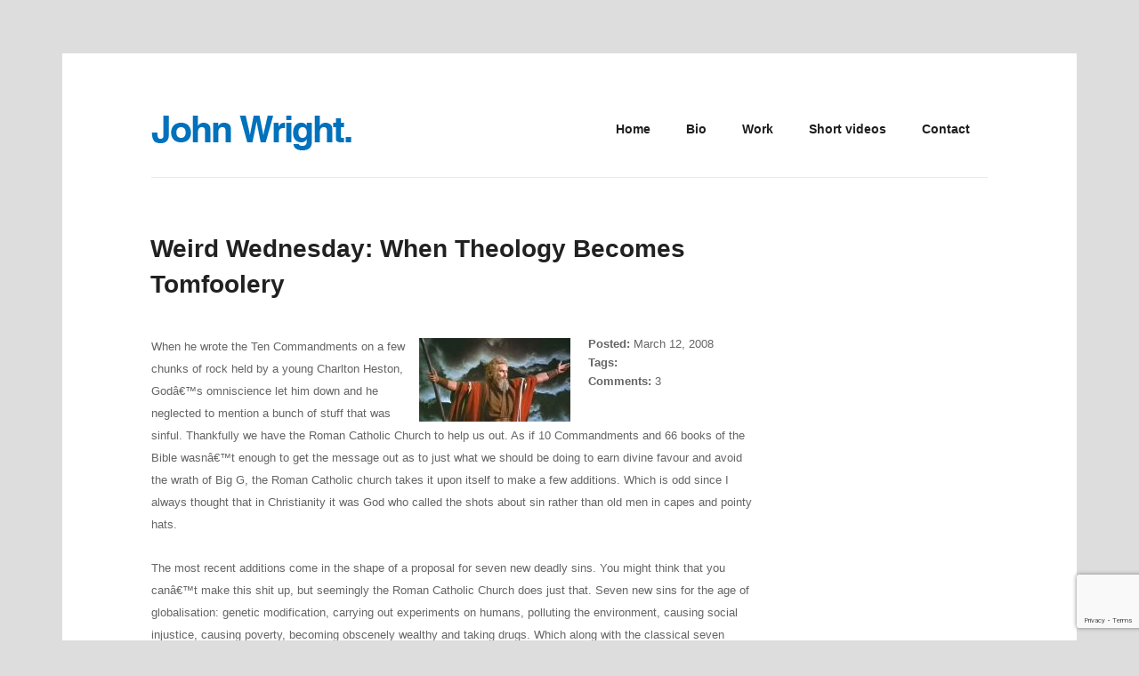

--- FILE ---
content_type: text/html; charset=UTF-8
request_url: https://justjohnwright.com/general/weird-wednesday-when-theology-becomes-tomfoolery/
body_size: 12052
content:
<!DOCTYPE html>
<!--[if lt IE 8]> <html lang="en-US" class="ie7 ie" xmlns="http://www.w3.org/1999/xhtml" style="background-color:#dddddd"> <![endif]-->
<!--[if IE 8]> <html lang="en-US" class="ie8 ie" xmlns="http://www.w3.org/1999/xhtml" style="background-color:#dddddd"> <![endif]-->
<!--[if gt IE 8]><!--> <html lang="en-US" xmlns="http://www.w3.org/1999/xhtml" style="background-color:#dddddd"> <!--<![endif]-->
<head>

	<!-- META -->

	<meta charset="UTF-8" />
	<meta name="viewport" content="width=device-width,initial-scale=1,maximum-scale=1,user-scalable=no">
	<meta name="format-detection" content="telephone=no">
	
	<!-- LINKS -->

	<link rel="profile" href="http://gmpg.org/xfn/11" />
	<link rel="pingback" href="https://justjohnwright.com/xmlrpc.php" />

	
	<!--[if lt IE 9]><script src="http://html5shim.googlecode.com/svn/trunk/html5.js"></script><![endif]-->

	<!-- WP HEAD -->

	<meta name='robots' content='index, follow, max-image-preview:large, max-snippet:-1, max-video-preview:-1' />

	<!-- This site is optimized with the Yoast SEO plugin v24.1 - https://yoast.com/wordpress/plugins/seo/ -->
	<title>Weird Wednesday: When Theology Becomes Tomfoolery - John Wright</title>
	<link rel="canonical" href="https://justjohnwright.com/general/weird-wednesday-when-theology-becomes-tomfoolery/" />
	<meta property="og:locale" content="en_US" />
	<meta property="og:type" content="article" />
	<meta property="og:title" content="Weird Wednesday: When Theology Becomes Tomfoolery - John Wright" />
	<meta property="og:description" content="When he wrote the Ten Commandments on a few chunks of rock held by a young Charlton Heston, Godâ€™s omniscience let him down and he neglected to mention a bunch of stuff that was sinful. Thankfully we have the Roman Catholic Church to help us out. As if 10 Commandments and 66 books of the [&hellip;]" />
	<meta property="og:url" content="https://justjohnwright.com/general/weird-wednesday-when-theology-becomes-tomfoolery/" />
	<meta property="og:site_name" content="John Wright" />
	<meta property="article:published_time" content="2008-03-12T21:19:54+00:00" />
	<meta property="article:modified_time" content="2008-03-12T21:35:47+00:00" />
	<meta property="og:image" content="http://72.1.240.112/wp-content/uploads/2008/03/charlton_heston_plays_moses.jpg" />
	<meta name="author" content="Stephen" />
	<meta name="twitter:card" content="summary_large_image" />
	<meta name="twitter:label1" content="Written by" />
	<meta name="twitter:data1" content="Stephen" />
	<meta name="twitter:label2" content="Est. reading time" />
	<meta name="twitter:data2" content="5 minutes" />
	<script type="application/ld+json" class="yoast-schema-graph">{"@context":"https://schema.org","@graph":[{"@type":"WebPage","@id":"https://justjohnwright.com/general/weird-wednesday-when-theology-becomes-tomfoolery/","url":"https://justjohnwright.com/general/weird-wednesday-when-theology-becomes-tomfoolery/","name":"Weird Wednesday: When Theology Becomes Tomfoolery - John Wright","isPartOf":{"@id":"https://justjohnwright.com/#website"},"primaryImageOfPage":{"@id":"https://justjohnwright.com/general/weird-wednesday-when-theology-becomes-tomfoolery/#primaryimage"},"image":{"@id":"https://justjohnwright.com/general/weird-wednesday-when-theology-becomes-tomfoolery/#primaryimage"},"thumbnailUrl":"http://72.1.240.112/wp-content/uploads/2008/03/charlton_heston_plays_moses.jpg","datePublished":"2008-03-12T21:19:54+00:00","dateModified":"2008-03-12T21:35:47+00:00","author":{"@id":"https://justjohnwright.com/#/schema/person/de0d2bad13a7818bfe39058f291cf047"},"breadcrumb":{"@id":"https://justjohnwright.com/general/weird-wednesday-when-theology-becomes-tomfoolery/#breadcrumb"},"inLanguage":"en-US","potentialAction":[{"@type":"ReadAction","target":["https://justjohnwright.com/general/weird-wednesday-when-theology-becomes-tomfoolery/"]}]},{"@type":"ImageObject","inLanguage":"en-US","@id":"https://justjohnwright.com/general/weird-wednesday-when-theology-becomes-tomfoolery/#primaryimage","url":"http://72.1.240.112/wp-content/uploads/2008/03/charlton_heston_plays_moses.jpg","contentUrl":"http://72.1.240.112/wp-content/uploads/2008/03/charlton_heston_plays_moses.jpg"},{"@type":"BreadcrumbList","@id":"https://justjohnwright.com/general/weird-wednesday-when-theology-becomes-tomfoolery/#breadcrumb","itemListElement":[{"@type":"ListItem","position":1,"name":"Home","item":"https://justjohnwright.com/"},{"@type":"ListItem","position":2,"name":"Weird Wednesday: When Theology Becomes Tomfoolery"}]},{"@type":"WebSite","@id":"https://justjohnwright.com/#website","url":"https://justjohnwright.com/","name":"John Wright","description":"Filmmaker","potentialAction":[{"@type":"SearchAction","target":{"@type":"EntryPoint","urlTemplate":"https://justjohnwright.com/?s={search_term_string}"},"query-input":{"@type":"PropertyValueSpecification","valueRequired":true,"valueName":"search_term_string"}}],"inLanguage":"en-US"},{"@type":"Person","@id":"https://justjohnwright.com/#/schema/person/de0d2bad13a7818bfe39058f291cf047","name":"Stephen","image":{"@type":"ImageObject","inLanguage":"en-US","@id":"https://justjohnwright.com/#/schema/person/image/","url":"https://secure.gravatar.com/avatar/5ef867e513b6b46bc4cc8c148553a425?s=96&d=mm&r=r","contentUrl":"https://secure.gravatar.com/avatar/5ef867e513b6b46bc4cc8c148553a425?s=96&d=mm&r=r","caption":"Stephen"},"description":"Stephen Graham has an academic background in theology and philosophy and has continued thinking and reading in these areas since. He is currently a legal researcher. This is one of his articles.","sameAs":["http://www.john-wright.net"],"url":"https://justjohnwright.com/author/sjggraham/"}]}</script>
	<!-- / Yoast SEO plugin. -->


<link rel="alternate" type="application/rss+xml" title="John Wright &raquo; Feed" href="https://justjohnwright.com/feed/" />
<link rel="alternate" type="application/rss+xml" title="John Wright &raquo; Comments Feed" href="https://justjohnwright.com/comments/feed/" />
<link rel="alternate" type="application/rss+xml" title="John Wright &raquo; Weird Wednesday: When Theology Becomes Tomfoolery Comments Feed" href="https://justjohnwright.com/general/weird-wednesday-when-theology-becomes-tomfoolery/feed/" />
		<!-- This site uses the Google Analytics by MonsterInsights plugin v9.7.0 - Using Analytics tracking - https://www.monsterinsights.com/ -->
		<!-- Note: MonsterInsights is not currently configured on this site. The site owner needs to authenticate with Google Analytics in the MonsterInsights settings panel. -->
					<!-- No tracking code set -->
				<!-- / Google Analytics by MonsterInsights -->
		<script type="text/javascript">
/* <![CDATA[ */
window._wpemojiSettings = {"baseUrl":"https:\/\/s.w.org\/images\/core\/emoji\/15.0.3\/72x72\/","ext":".png","svgUrl":"https:\/\/s.w.org\/images\/core\/emoji\/15.0.3\/svg\/","svgExt":".svg","source":{"concatemoji":"https:\/\/justjohnwright.com\/wp-includes\/js\/wp-emoji-release.min.js?ver=6.5.7"}};
/*! This file is auto-generated */
!function(i,n){var o,s,e;function c(e){try{var t={supportTests:e,timestamp:(new Date).valueOf()};sessionStorage.setItem(o,JSON.stringify(t))}catch(e){}}function p(e,t,n){e.clearRect(0,0,e.canvas.width,e.canvas.height),e.fillText(t,0,0);var t=new Uint32Array(e.getImageData(0,0,e.canvas.width,e.canvas.height).data),r=(e.clearRect(0,0,e.canvas.width,e.canvas.height),e.fillText(n,0,0),new Uint32Array(e.getImageData(0,0,e.canvas.width,e.canvas.height).data));return t.every(function(e,t){return e===r[t]})}function u(e,t,n){switch(t){case"flag":return n(e,"\ud83c\udff3\ufe0f\u200d\u26a7\ufe0f","\ud83c\udff3\ufe0f\u200b\u26a7\ufe0f")?!1:!n(e,"\ud83c\uddfa\ud83c\uddf3","\ud83c\uddfa\u200b\ud83c\uddf3")&&!n(e,"\ud83c\udff4\udb40\udc67\udb40\udc62\udb40\udc65\udb40\udc6e\udb40\udc67\udb40\udc7f","\ud83c\udff4\u200b\udb40\udc67\u200b\udb40\udc62\u200b\udb40\udc65\u200b\udb40\udc6e\u200b\udb40\udc67\u200b\udb40\udc7f");case"emoji":return!n(e,"\ud83d\udc26\u200d\u2b1b","\ud83d\udc26\u200b\u2b1b")}return!1}function f(e,t,n){var r="undefined"!=typeof WorkerGlobalScope&&self instanceof WorkerGlobalScope?new OffscreenCanvas(300,150):i.createElement("canvas"),a=r.getContext("2d",{willReadFrequently:!0}),o=(a.textBaseline="top",a.font="600 32px Arial",{});return e.forEach(function(e){o[e]=t(a,e,n)}),o}function t(e){var t=i.createElement("script");t.src=e,t.defer=!0,i.head.appendChild(t)}"undefined"!=typeof Promise&&(o="wpEmojiSettingsSupports",s=["flag","emoji"],n.supports={everything:!0,everythingExceptFlag:!0},e=new Promise(function(e){i.addEventListener("DOMContentLoaded",e,{once:!0})}),new Promise(function(t){var n=function(){try{var e=JSON.parse(sessionStorage.getItem(o));if("object"==typeof e&&"number"==typeof e.timestamp&&(new Date).valueOf()<e.timestamp+604800&&"object"==typeof e.supportTests)return e.supportTests}catch(e){}return null}();if(!n){if("undefined"!=typeof Worker&&"undefined"!=typeof OffscreenCanvas&&"undefined"!=typeof URL&&URL.createObjectURL&&"undefined"!=typeof Blob)try{var e="postMessage("+f.toString()+"("+[JSON.stringify(s),u.toString(),p.toString()].join(",")+"));",r=new Blob([e],{type:"text/javascript"}),a=new Worker(URL.createObjectURL(r),{name:"wpTestEmojiSupports"});return void(a.onmessage=function(e){c(n=e.data),a.terminate(),t(n)})}catch(e){}c(n=f(s,u,p))}t(n)}).then(function(e){for(var t in e)n.supports[t]=e[t],n.supports.everything=n.supports.everything&&n.supports[t],"flag"!==t&&(n.supports.everythingExceptFlag=n.supports.everythingExceptFlag&&n.supports[t]);n.supports.everythingExceptFlag=n.supports.everythingExceptFlag&&!n.supports.flag,n.DOMReady=!1,n.readyCallback=function(){n.DOMReady=!0}}).then(function(){return e}).then(function(){var e;n.supports.everything||(n.readyCallback(),(e=n.source||{}).concatemoji?t(e.concatemoji):e.wpemoji&&e.twemoji&&(t(e.twemoji),t(e.wpemoji)))}))}((window,document),window._wpemojiSettings);
/* ]]> */
</script>
<style id='wp-emoji-styles-inline-css' type='text/css'>

	img.wp-smiley, img.emoji {
		display: inline !important;
		border: none !important;
		box-shadow: none !important;
		height: 1em !important;
		width: 1em !important;
		margin: 0 0.07em !important;
		vertical-align: -0.1em !important;
		background: none !important;
		padding: 0 !important;
	}
</style>
<link rel='stylesheet' id='contact-form-7-css' href='https://justjohnwright.com/wp-content/plugins/contact-form-7/includes/css/styles.css?ver=5.9.4' type='text/css' media='all' />
<link rel='stylesheet' id='eeb-css-frontend-css' href='https://justjohnwright.com/wp-content/plugins/email-encoder-bundle/core/includes/assets/css/style.css?ver=250101-184001' type='text/css' media='all' />
<link rel='stylesheet' id='dashicons-css' href='https://justjohnwright.com/wp-includes/css/dashicons.min.css?ver=6.5.7' type='text/css' media='all' />
<link rel='stylesheet' id='rs-plugin-settings-css' href='https://justjohnwright.com/wp-content/plugins/revslider/public/assets/css/settings.css?ver=5.3.1.5' type='text/css' media='all' />
<style id='rs-plugin-settings-inline-css' type='text/css'>
#rs-demo-id {}
</style>
<link rel='stylesheet' id='krown-style-parties-css' href='https://justjohnwright.com/wp-content/themes/better/css/third-parties.css?ver=6.5.7' type='text/css' media='all' />
<link rel='stylesheet' id='krown-style-css' href='https://justjohnwright.com/wp-content/themes/better/style.css?ver=6.5.7' type='text/css' media='all' />
<style id='krown-style-inline-css' type='text/css'>


			/* CUSTOM FONTS */

			h1, h2, h3, h4, h5, h6 {
			  font-family: "Helvetica Neue", Helvetica, Arial, sans-serif;
			}

			body, input, textarea, button {
			  font-family: "Helvetica Neue", Helvetica, Arial, sans-serif;
			}

			/* CUSTOM COLORS */

			a, #main-search #searchform .krown-icon-search:hover, #custom-tabs li.selected, #custom-tabs li.selected h4, .top-menu > li:hover > a, .top-menu > li.selected > a, #breadcrumbs a:hover, a.post-title:hover h2, a.post-title:hover h1, .post-meta a:hover, .comment-title a:hover, .comment-reply-link:hover, .widget ul a:hover, #sidebar .widget_nav_menu li.current-menu-item a, #sidebar .widget_nav_menu li.current-menu-item:before, #sidebar .widget_nav_menu li:hover:before, #filter a:hover, .csstransitions .no-touch .folio-grid a:hover h3, .folio-grid a.iehover h3, .krown-accordion.small h5:hover, .krown-accordion.small section.opened h5, .krown-accordion.large-1 h5:hover, .krown-accordion.large-1 section.opened h5, .posts-grid a:hover h3, .krown-social a:hover i:before, .krown-tabs .titles li:hover h5, .krown-tabs .titles .opened h5, .krown-text-icon a:hover h3, .krown-text-icon.style-one i, .list .posts-grid .item:hover h3, #footer .footer-top .widget a {
			   color: #1381ef;
			}
			#custom-tabs li.selected, .top-menu > li:hover > a, .top-menu > li.selected > a, .sub-menu li:hover, .sub-menu li:hover + li, #sidebar .widget_nav_menu li.current-menu-item, .csstransitions .no-touch .folio-grid a:hover .caption, .folio-grid a.iehover .caption, .krown-tabs.horizontal .titles .opened, .krown-tabs.vertical .titles .opened, .krown-team:hover, #custom-tabs li.selected {
				border-color: #1381ef;
			}
			.sub-menu li:hover, #top:hover, .pagination a:hover, .share-buttons a:hover, .post-nav a:hover, #pager-nav a.selected, .krown-accordion.large-2 > section.opened h5, .krown-button.light:hover, .krown-button.dark:hover, .krown-button.color, .fancybox-nav span:hover, .fancybox-close:hover, input[type="submit"]:hover, .krown-promo.color, .krown-progress-bars .bar, .flex-control-nav li a.flex-active, .flexslider.krown-tour .flex-direction-nav a:hover, .tp-bullets.simplebullets.round .bullet.selected, .krown-toggle.opened h5:before, .mejs-controls .mejs-time-rail .mejs-time-current, .mejs-controls .mejs-horizontal-volume-slider .mejs-horizontal-volume-current, .mejs-controls .mejs-volume-button .mejs-volume-slider .mejs-volume-current, .mejs-overlay:hover .mejs-overlay-button {
			   background-color: #1381ef;
			}
			.fancybox-thumb span {
				background-color: #1381ef;
				background-color: rgba(19,129,239,.7);
			}

			/* CUSTOM CSS */

		body:before { border-right: none; }
</style>
<script type="text/javascript" src="https://justjohnwright.com/wp-includes/js/jquery/jquery.min.js?ver=3.7.1" id="jquery-core-js"></script>
<script type="text/javascript" src="https://justjohnwright.com/wp-includes/js/jquery/jquery-migrate.min.js?ver=3.4.1" id="jquery-migrate-js"></script>
<script type="text/javascript" src="https://justjohnwright.com/wp-content/plugins/email-encoder-bundle/core/includes/assets/js/custom.js?ver=250101-184001" id="eeb-js-frontend-js"></script>
<script type="text/javascript" src="https://justjohnwright.com/wp-content/plugins/revslider/public/assets/js/jquery.themepunch.tools.min.js?ver=5.3.1.5" id="tp-tools-js"></script>
<script type="text/javascript" src="https://justjohnwright.com/wp-content/plugins/revslider/public/assets/js/jquery.themepunch.revolution.min.js?ver=5.3.1.5" id="revmin-js"></script>
<link rel="https://api.w.org/" href="https://justjohnwright.com/wp-json/" /><link rel="alternate" type="application/json" href="https://justjohnwright.com/wp-json/wp/v2/posts/624" /><link rel="EditURI" type="application/rsd+xml" title="RSD" href="https://justjohnwright.com/xmlrpc.php?rsd" />
<meta name="generator" content="WordPress 6.5.7" />
<link rel='shortlink' href='https://justjohnwright.com/?p=624' />
<link rel="alternate" type="application/json+oembed" href="https://justjohnwright.com/wp-json/oembed/1.0/embed?url=https%3A%2F%2Fjustjohnwright.com%2Fgeneral%2Fweird-wednesday-when-theology-becomes-tomfoolery%2F" />
<link rel="alternate" type="text/xml+oembed" href="https://justjohnwright.com/wp-json/oembed/1.0/embed?url=https%3A%2F%2Fjustjohnwright.com%2Fgeneral%2Fweird-wednesday-when-theology-becomes-tomfoolery%2F&#038;format=xml" />
<meta name="generator" content="Powered by Visual Composer - drag and drop page builder for WordPress."/>
<!--[if lte IE 9]><link rel="stylesheet" type="text/css" href="https://justjohnwright.com/wp-content/plugins/js_composer/assets/css/vc_lte_ie9.min.css" media="screen"><![endif]--><script type="text/javascript" src="https://justjohnwright.com/wp-content/plugins/si-captcha-for-wordpress/captcha/si_captcha.js?ver=1769001857"></script>
<!-- begin SI CAPTCHA Anti-Spam - login/register form style -->
<style type="text/css">
.si_captcha_small { width:175px; height:45px; padding-top:10px; padding-bottom:10px; }
.si_captcha_large { width:250px; height:60px; padding-top:10px; padding-bottom:10px; }
img#si_image_com { border-style:none; margin:0; padding-right:5px; float:left; }
img#si_image_reg { border-style:none; margin:0; padding-right:5px; float:left; }
img#si_image_log { border-style:none; margin:0; padding-right:5px; float:left; }
img#si_image_side_login { border-style:none; margin:0; padding-right:5px; float:left; }
img#si_image_checkout { border-style:none; margin:0; padding-right:5px; float:left; }
img#si_image_jetpack { border-style:none; margin:0; padding-right:5px; float:left; }
img#si_image_bbpress_topic { border-style:none; margin:0; padding-right:5px; float:left; }
.si_captcha_refresh { border-style:none; margin:0; vertical-align:bottom; }
div#si_captcha_input { display:block; padding-top:15px; padding-bottom:5px; }
label#si_captcha_code_label { margin:0; }
input#si_captcha_code_input { width:65px; }
p#si_captcha_code_p { clear: left; padding-top:10px; }
.si-captcha-jetpack-error { color:#DC3232; }
</style>
<!-- end SI CAPTCHA Anti-Spam - login/register form style -->
<meta name="generator" content="Powered by Slider Revolution 5.3.1.5 - responsive, Mobile-Friendly Slider Plugin for WordPress with comfortable drag and drop interface." />
		<style type="text/css" id="wp-custom-css">
			/*
You can add your own CSS here.

Click the help icon above to learn more.
*/
		</style>
		<noscript><style type="text/css"> .wpb_animate_when_almost_visible { opacity: 1; }</style></noscript>		
</head>

<body id="body" class="post-template-default single single-post postid-624 single-format-standard w-parallax no-touch no-js  wpb-js-composer js-comp-ver-5.0.1 vc_responsive">

	
    <!-- Secondary Header Start -->
    <header id="header" class="clearfix">

    	<div class="wrapper clearfix">

			<!-- Logo Start -->
			
			<a id="logo" href="https://justjohnwright.com" style="width:225px;height:39px">
				<img class="default" src="http://72.1.240.112/wp-content/uploads/2017/03/johnwrightlogo1.png" alt="John Wright" />
				<img class="retina" src="http://72.1.240.112/wp-content/uploads/2017/03/johnwrightlogo2.png" alt="John Wright" />
			</a>
			<!-- Logo End -->

	        <!-- Menu Start -->
	        <nav id="main-menu" class="clearfix right " style="height:99px" data-nav-text="--- Navigate ---">

				<ul id="menu-better-theme-menu" class="clearfix top-menu"><li id="menu-item-8481" class="menu-item"><a href="https://justjohnwright.com/">Home</a></li>
<li id="menu-item-8482" class="menu-item"><a href="https://justjohnwright.com/bio/">Bio</a></li>
<li id="menu-item-8742" class="menu-item"><a href="http://juxmedia.com#work">Work</a></li>
<li id="menu-item-8625" class="menu-item"><a href="https://justjohnwright.com/short-videos/">Short videos</a></li>
<li id="menu-item-8744" class="menu-item"><a href="http://juxmedia.com#contact">Contact</a></li>
</ul>
	        	
			</nav>	
			<!-- Menu End -->

		</div>

	</header>
	<!-- Secondary Header End -->

	<!-- Page Title Start -->
	
	
	<div id="page-title" class="clearfix">
		<div class="clearfix wrapper">
			<h2 class="title">Blog</h2>		</div>
	</div>

		<!-- Page Title End -->

	
	<!-- Main Wrapper Start -->

	<div id="content" class="clearfix layout-right-sidebar">

		<div class="clearfix wrapper">

			
				<div class="sidebar-content">

			
	
	<article id="post-624" class="post-standard clearfix post-624 post type-post status-publish format-standard hentry category-general">

		<header class="post-header">

			<span class="post-title">
				<h1>Weird Wednesday: When Theology Becomes Tomfoolery</h1>
			</span>

			
			
		</header>

		<section class="post-content clearfix">

			<div class="post-body">

				<aside class="post-meta">

					<span class="meta-holder">
						<span class="meta-title">Posted:</span>
						<a href="https://justjohnwright.com/general/weird-wednesday-when-theology-becomes-tomfoolery/"><time pubdate datetime="2008-03-12T14:19:54-07:00">March 12, 2008</time></a>
					</span>

					<span class="meta-holder">
						<span class="meta-title">Tags:</span>
											</span>

					<span class="meta-holder">
						<span class="meta-title">Comments:</span>
						<a href="https://justjohnwright.com/general/weird-wednesday-when-theology-becomes-tomfoolery/#comments">3						</a>
					</span>

				</aside>

				<p><a href="http://72.1.240.112/wp-content/uploads/2008/03/charlton_heston_plays_moses.jpg"><img decoding="async" src="http://72.1.240.112/wp-content/uploads/2008/03/charlton_heston_plays_moses.jpg" alt="charlton" class="imageframe" align="right" height="94" width="170" /></a><font size="2">When he wrote the Ten Commandments on a few chunks of rock held by a young Charlton Heston, Godâ€™s omniscience let him down and he neglected to mention a bunch of stuff that was sinful. Thankfully we have the Roman Catholic Church to help us out. As if 10 Commandments and 66 books of the Bible wasnâ€™t enough to get the message out as to just what we should be doing to earn divine favour and avoid the wrath of Big G, the Roman Catholic church takes it upon itself to make a few additions. Which is odd since I always thought that in Christianity it was God who called the shots about sin rather than old men in capes and pointy hats.</font></p>
<p><font size="2">The most recent additions come in the shape of a proposal for seven new deadly sins. You might think that you canâ€™t make this shit up, but seemingly the Roman Catholic Church does just that. Seven new sins for the age of globalisation: genetic modification, carrying out experiments on humans, polluting the environment, causing social injustice, causing poverty, becoming obscenely wealthy and taking drugs. Which along with the classical seven deadly sins pretty much fucks the entire population of the planet. I really do hope Hell is big enough for us all. Bring your factor 10,000 sun block and anti-perspirants.</font></p>
<p><font size="2"><span id="more-624"></span></font></p>
<p><font size="2">There are things I donâ€™t like about the world, but Iâ€™d never make a big list and say â€œanyone who pisses me off by doing any of this shit is going to roast for all eternity unless you stop and repent.â€ That seems a tad excessive. But the Church seems to want to do just that, and try as I may I canâ€™t find any basis for it. I can understand the whole â€œdo not murderâ€ idea, that makes sense. But condemning the â€œobscenely wealthyâ€? Who is that anyway? I reckon the Popeâ€™s got a fair bit of money about him. Perhaps Catholics should stop giving money to their church just in case it tips their leaders over the edge into â€œobscenely wealthy.â€ And what about the â€œenvironmental polluters?â€ Technically farting adds to pollution so are the flatulent at risk of Hell? There&#8217;ll be problems in Hell for the flatulent too: Flames + methane = singed eyebrows. Should we really make strenuous efforts to hold it in in an effort to save our mortal soul? And what about all those flights his Holiness takes and that little car he gets driven around in? Are we to see him on a bicycle in the future? And while weâ€™re on a roll I wonder what counts as causing poverty. Does this count: the RCC opposes contraception, many poor Catholics in impoverished over-populated countries pay attention to the teaching (because quite understandably they want to avoid hellfire), they have loads more kids and thus exacerbate the problem of poverty. Isnâ€™t the RCC guilty of causing poverty in excelis? It seems to me that the church is in no position to moralise.</font></p>
<p><font size="2">So, why would the church do such a thing? Well, itâ€™s been 1,500 years since it made the original 7 deadly sins (lust, gluttony, avarice, sloth, anger, envy and pride), and recently Vatican officials have reported that the Pope deplored â€œthe decreasing sense of sin [in todays] secular world,â€ and the falling numbers of Catholics attending confessions. In other words too few of us feel guilty enough about our lives so the church is trying to remedy that in an effort to boost the numbers as it dies on its ass. And itâ€™s not just guilt that the Church is trying to instil; itâ€™s also trying to scare the living piss out of us with such lines as â€œimmediately after death the souls of those who die in a state of mortal sin descend into Hellâ€. The Catholic faith isnâ€™t the only one obsessed by the concepts of guilt, sin, punishment, and penitence. Most religions dwell on these depressing notions. Perhaps the reason why the Catholic church is being abandoned has nothing to do with having enough sins to repent for. Might it not be because of the lack of focus on things that are life affirming? Many people are fed up hearing the same old tired scare stories, and few of us have time, or the credulity, these busy days to worry about such matters. Perhaps if the church bothered to attract people with a positive message. Products in any market sell best when theyâ€™re given a positive image and capture the imagination of the target audience. Negative images simply donâ€™t bring in the punters these days.</font></p>
<p><font size="2">Drawing up new lists of sins for which we should feel guilty is futile. But since the church insists on doing just that I feel obliged to make a few suggestions to them. If I was to draw up a list of seven deadly sins I might include:</font></p>
<blockquote><p><font size="2">1. Sex with underage choir boys</font></p>
<p><font size="2">2. Pretending to be infallible</font></p>
<p><font size="2">3. Condemning the use of condoms in AIDS ravished countries</font></p>
<p><font size="2">4. Moral hypocrisy</font></p>
<p><font size="2">5. Wearing silly pointy hats and prancing around in robes</font></p>
<p><font size="2">6. Pontificating about issues you know shit all about</font></p>
<p><font size="2">7. Making stuff up and telling everyone God said it.</font></p></blockquote>
<p><font size="2">The list of sins drawn up by the Vatican is no more valid or God inspired than the above. Like me the church just made it up. People already criticise religion as man-made and when the church pulls stunts in which it just decides to re-write the rules it simply affirms that idea.</font></p>
<p><font size="2">Who do they think theyâ€™re kidding?</font></p>
<p><font size="2">Stephen.</font></p>
<aside class="share-buttons clearfix"><div class="holder"><a target="_blank" class="btn-twitter" href="https://twitter.com/home?status=Weird+Wednesday%3A+When+Theology+Becomes+Tomfoolery+https%3A%2F%2Fjustjohnwright.com%2Fgeneral%2Fweird-wednesday-when-theology-becomes-tomfoolery%2F"></a><a target="_blank" class="btn-facebook" href="https://www.facebook.com/share.php?u=https%3A%2F%2Fjustjohnwright.com%2Fgeneral%2Fweird-wednesday-when-theology-becomes-tomfoolery%2F&title=Weird+Wednesday%3A+When+Theology+Becomes+Tomfoolery"></a><a target="_blank" class="btn-pinterest" href="http://pinterest.com/pin/create/bookmarklet/?media=&url=https%3A%2F%2Fjustjohnwright.com%2Fgeneral%2Fweird-wednesday-when-theology-becomes-tomfoolery%2F&is_video=false&description=Weird+Wednesday%3A+When+Theology+Becomes+Tomfoolery"></a><a target="_blank" class="btn-gplus" href="https://plus.google.com/share?url=https%3A%2F%2Fjustjohnwright.com%2Fgeneral%2Fweird-wednesday-when-theology-becomes-tomfoolery%2F"></a></div></aside>
			</div>

		</section>

		

	<aside id="comments">

	
		<h3 id="comments-title">Comments (3)</h3>

	
	
		<ol id="comments-list"></li><!-- #comment-## -->
</li><!-- #comment-## -->
</li><!-- #comment-## -->
</ol>

		
			<div id="respond" class="comment-respond">
		<h3 id="reply-title" class="comment-reply-title">Write a comment</h3><form action="https://justjohnwright.com/wp-comments-post.php" method="post" id="comment-form" class="comment-form"><div class="krown-column-container span12 last" style="margin-left:0"><label for="comment">Your Message</label><textarea id="comment" name="comment" rows="8"></textarea></div><div class="krown-column-container span4" style="margin-left:0"><label for="autor">Name</label><input id="author" name="author" type="text" value=""/></div>
<div class="krown-column-container span4"><label for="email">Email</label><input id="email" name="email" type="text" value="" /></div>
<div class="krown-column-container span4 last"><label for="url">Website</label><input id="url" name="url" type="text" value="" /></div>
<p class="comment-form-cookies-consent"><input id="wp-comment-cookies-consent" name="wp-comment-cookies-consent" type="checkbox" value="yes" /> <label for="wp-comment-cookies-consent">Save my name, email, and website in this browser for the next time I comment.</label></p>


<div class="si_captcha_small"><img id="si_image_com" src="https://justjohnwright.com/wp-content/plugins/si-captcha-for-wordpress/captcha/securimage_show.php?si_sm_captcha=1&amp;si_form_id=com&amp;prefix=9fbrRCwrAzM5Kpe3" width="132" height="45" alt="CAPTCHA" title="CAPTCHA" />
    <input id="si_code_com" name="si_code_com" type="hidden"  value="9fbrRCwrAzM5Kpe3" />
    <div id="si_refresh_com">
<a href="#" rel="nofollow" title="Refresh" onclick="si_captcha_refresh('si_image_com','com','/wp-content/plugins/si-captcha-for-wordpress/captcha','https://justjohnwright.com/wp-content/plugins/si-captcha-for-wordpress/captcha/securimage_show.php?si_sm_captcha=1&amp;si_form_id=com&amp;prefix='); return false;">
      <img class="si_captcha_refresh" src="https://justjohnwright.com/wp-content/plugins/si-captcha-for-wordpress/captcha/images/refresh.png" width="22" height="20" alt="Refresh" onclick="this.blur();" /></a>
  </div>
  </div>

<p id="si_captcha_code_p">
<input id="si_captcha_code" name="si_captcha_code" type="text" />
<label for="si_captcha_code" >CAPTCHA Code</label><span class="required"> *</span>
</p>

<p class="form-submit"><input name="submit" type="submit" id="submit" class="submit" value="Submit" /> <input type='hidden' name='comment_post_ID' value='624' id='comment_post_ID' />
<input type='hidden' name='comment_parent' id='comment_parent' value='0' />
</p> <p class="comment-form-aios-antibot-keys"><input type="hidden" name="9pj7fweq" value="l26rduqojzxo" ><input type="hidden" name="utu74inn" value="lle0a8sxmsyc" ><input type="hidden" name="x1tzq6ai" value="ow7bb9q756lm" ><input type="hidden" name="688aap6w" value="offl7pz1lygg" ><input type="hidden" name="aios_antibot_keys_expiry" id="aios_antibot_keys_expiry" value="1769212800"></p><p style="display: none;"><input type="hidden" id="akismet_comment_nonce" name="akismet_comment_nonce" value="42c69601f4" /></p><p style="display: none !important;" class="akismet-fields-container" data-prefix="ak_"><label>&#916;<textarea name="ak_hp_textarea" cols="45" rows="8" maxlength="100"></textarea></label><input type="hidden" id="ak_js_1" name="ak_js" value="148"/><script>document.getElementById( "ak_js_1" ).setAttribute( "value", ( new Date() ).getTime() );</script></p></form>	</div><!-- #respond -->
			
	</aside>

	

	</article>


		
			</div>

		
			
		<!-- Inner Wrapper End -->
		</div>

	<!-- Main Wrapper End -->
	</div>

	
	<!-- Footer Start -->

	<footer id="footer" class="clearfix">

		<div class="wrapper clearfix">

			<div class="clearfix">

			
			
			</div>

			<p id="copy"><p align="right"><a href="http://facebook.com/justjohnwright">Facebook</a> • <a href="http://twitter.com/justjohnwright">Twitter</a> • <a href="http://instagram.com/justjohnwright">Instagram</a> • © 2020 Jux Media LLC</p></p>

		</div>

	</footer>
	<!-- Footer End -->

	<!-- GTT Button -->
	<a id="top" href="#"></a> 

	<!-- IE7 Message Start -->
	<div id="oldie">
		<p>This is a unique website which will require a more modern browser to work!<br /><br />
		<a href="https://www.google.com/chrome/" target="_blank">Please upgrade today!</a>
		</p>
	</div>
	<!-- IE7 Message End -->

	
	<script type="text/javascript" src="https://justjohnwright.com/wp-content/plugins/contact-form-7/includes/swv/js/index.js?ver=5.9.4" id="swv-js"></script>
<script type="text/javascript" id="contact-form-7-js-extra">
/* <![CDATA[ */
var wpcf7 = {"api":{"root":"https:\/\/justjohnwright.com\/wp-json\/","namespace":"contact-form-7\/v1"}};
/* ]]> */
</script>
<script type="text/javascript" src="https://justjohnwright.com/wp-content/plugins/contact-form-7/includes/js/index.js?ver=5.9.4" id="contact-form-7-js"></script>
<script type="text/javascript" id="eeb-js-ajax-ef-js-extra">
/* <![CDATA[ */
var eeb_ef = {"ajaxurl":"https:\/\/justjohnwright.com\/wp-admin\/admin-ajax.php","security":"6b296312bb"};
/* ]]> */
</script>
<script type="text/javascript" src="https://justjohnwright.com/wp-content/plugins/email-encoder-bundle/core/includes/assets/js/encoder-form.js?ver=250101-184001" id="eeb-js-ajax-ef-js"></script>
<script type="text/javascript" src="https://www.google.com/recaptcha/api.js?render=6LeC2KMZAAAAAENGU0l1ybA6EBOjVUybexQv4heG&amp;ver=3.0" id="google-recaptcha-js"></script>
<script type="text/javascript" src="https://justjohnwright.com/wp-includes/js/dist/vendor/wp-polyfill-inert.min.js?ver=3.1.2" id="wp-polyfill-inert-js"></script>
<script type="text/javascript" src="https://justjohnwright.com/wp-includes/js/dist/vendor/regenerator-runtime.min.js?ver=0.14.0" id="regenerator-runtime-js"></script>
<script type="text/javascript" src="https://justjohnwright.com/wp-includes/js/dist/vendor/wp-polyfill.min.js?ver=3.15.0" id="wp-polyfill-js"></script>
<script type="text/javascript" id="wpcf7-recaptcha-js-extra">
/* <![CDATA[ */
var wpcf7_recaptcha = {"sitekey":"6LeC2KMZAAAAAENGU0l1ybA6EBOjVUybexQv4heG","actions":{"homepage":"homepage","contactform":"contactform"}};
/* ]]> */
</script>
<script type="text/javascript" src="https://justjohnwright.com/wp-content/plugins/contact-form-7/modules/recaptcha/index.js?ver=5.9.4" id="wpcf7-recaptcha-js"></script>
<script type="text/javascript" src="https://justjohnwright.com/wp-content/themes/better/js/jquery.flexslider-min.js" id="flexslider-js"></script>
<script type="text/javascript" src="https://justjohnwright.com/wp-content/themes/better/js/jquery.isotope.min.js" id="isotope-js"></script>
<script type="text/javascript" src="https://justjohnwright.com/wp-includes/js/underscore.min.js?ver=1.13.4" id="underscore-js"></script>
<script type="text/javascript" id="wp-util-js-extra">
/* <![CDATA[ */
var _wpUtilSettings = {"ajax":{"url":"\/wp-admin\/admin-ajax.php"}};
/* ]]> */
</script>
<script type="text/javascript" src="https://justjohnwright.com/wp-includes/js/wp-util.min.js?ver=6.5.7" id="wp-util-js"></script>
<script type="text/javascript" src="https://justjohnwright.com/wp-includes/js/backbone.min.js?ver=1.5.0" id="backbone-js"></script>
<script type="text/javascript" id="mediaelement-core-js-before">
/* <![CDATA[ */
var mejsL10n = {"language":"en","strings":{"mejs.download-file":"Download File","mejs.install-flash":"You are using a browser that does not have Flash player enabled or installed. Please turn on your Flash player plugin or download the latest version from https:\/\/get.adobe.com\/flashplayer\/","mejs.fullscreen":"Fullscreen","mejs.play":"Play","mejs.pause":"Pause","mejs.time-slider":"Time Slider","mejs.time-help-text":"Use Left\/Right Arrow keys to advance one second, Up\/Down arrows to advance ten seconds.","mejs.live-broadcast":"Live Broadcast","mejs.volume-help-text":"Use Up\/Down Arrow keys to increase or decrease volume.","mejs.unmute":"Unmute","mejs.mute":"Mute","mejs.volume-slider":"Volume Slider","mejs.video-player":"Video Player","mejs.audio-player":"Audio Player","mejs.captions-subtitles":"Captions\/Subtitles","mejs.captions-chapters":"Chapters","mejs.none":"None","mejs.afrikaans":"Afrikaans","mejs.albanian":"Albanian","mejs.arabic":"Arabic","mejs.belarusian":"Belarusian","mejs.bulgarian":"Bulgarian","mejs.catalan":"Catalan","mejs.chinese":"Chinese","mejs.chinese-simplified":"Chinese (Simplified)","mejs.chinese-traditional":"Chinese (Traditional)","mejs.croatian":"Croatian","mejs.czech":"Czech","mejs.danish":"Danish","mejs.dutch":"Dutch","mejs.english":"English","mejs.estonian":"Estonian","mejs.filipino":"Filipino","mejs.finnish":"Finnish","mejs.french":"French","mejs.galician":"Galician","mejs.german":"German","mejs.greek":"Greek","mejs.haitian-creole":"Haitian Creole","mejs.hebrew":"Hebrew","mejs.hindi":"Hindi","mejs.hungarian":"Hungarian","mejs.icelandic":"Icelandic","mejs.indonesian":"Indonesian","mejs.irish":"Irish","mejs.italian":"Italian","mejs.japanese":"Japanese","mejs.korean":"Korean","mejs.latvian":"Latvian","mejs.lithuanian":"Lithuanian","mejs.macedonian":"Macedonian","mejs.malay":"Malay","mejs.maltese":"Maltese","mejs.norwegian":"Norwegian","mejs.persian":"Persian","mejs.polish":"Polish","mejs.portuguese":"Portuguese","mejs.romanian":"Romanian","mejs.russian":"Russian","mejs.serbian":"Serbian","mejs.slovak":"Slovak","mejs.slovenian":"Slovenian","mejs.spanish":"Spanish","mejs.swahili":"Swahili","mejs.swedish":"Swedish","mejs.tagalog":"Tagalog","mejs.thai":"Thai","mejs.turkish":"Turkish","mejs.ukrainian":"Ukrainian","mejs.vietnamese":"Vietnamese","mejs.welsh":"Welsh","mejs.yiddish":"Yiddish"}};
/* ]]> */
</script>
<script type="text/javascript" src="https://justjohnwright.com/wp-includes/js/mediaelement/mediaelement-and-player.min.js?ver=4.2.17" id="mediaelement-core-js"></script>
<script type="text/javascript" src="https://justjohnwright.com/wp-includes/js/mediaelement/mediaelement-migrate.min.js?ver=6.5.7" id="mediaelement-migrate-js"></script>
<script type="text/javascript" id="mediaelement-js-extra">
/* <![CDATA[ */
var _wpmejsSettings = {"pluginPath":"\/wp-includes\/js\/mediaelement\/","classPrefix":"mejs-","stretching":"responsive","audioShortcodeLibrary":"mediaelement","videoShortcodeLibrary":"mediaelement"};
/* ]]> */
</script>
<script type="text/javascript" src="https://justjohnwright.com/wp-content/themes/better/js/mejs-gw-playlist.min.js" id="wp-playlist-js"></script>
<script type="text/javascript" src="https://justjohnwright.com/wp-content/themes/better/js/jquery.fancybox.pack.js" id="fancybox-js"></script>
<script type="text/javascript" src="https://justjohnwright.com/wp-content/themes/better/js/plugins.min.js" id="theme_plugins-js"></script>
<script type="text/javascript" id="theme_scripts-js-extra">
/* <![CDATA[ */
var themeObjects = {"base":"https:\/\/justjohnwright.com\/wp-content\/themes\/better","mainColor":"#1381ef"};
/* ]]> */
</script>
<script type="text/javascript" src="https://justjohnwright.com/wp-content/themes/better/js/scripts.min.js" id="theme_scripts-js"></script>
<script type="text/javascript" src="https://justjohnwright.com/wp-content/themes/better/js/mediaelement-and-player.min.js" id="wp-mediaelement-js"></script>
<script type="text/javascript" src="https://justjohnwright.com/wp-includes/js/comment-reply.min.js?ver=6.5.7" id="comment-reply-js" async="async" data-wp-strategy="async"></script>
<script type="text/javascript" id="aios-front-js-js-extra">
/* <![CDATA[ */
var AIOS_FRONT = {"ajaxurl":"https:\/\/justjohnwright.com\/wp-admin\/admin-ajax.php","ajax_nonce":"0a93e313bd"};
/* ]]> */
</script>
<script type="text/javascript" src="https://justjohnwright.com/wp-content/plugins/all-in-one-wp-security-and-firewall/js/wp-security-front-script.js?ver=5.4.2" id="aios-front-js-js"></script>
<script defer type="text/javascript" src="https://justjohnwright.com/wp-content/plugins/akismet/_inc/akismet-frontend.js?ver=1756251990" id="akismet-frontend-js"></script>
<script type="text/javascript" src="https://justjohnwright.com/wp-content/plugins/si-captcha-for-wordpress/captcha/si_captcha.js?ver=1.0" id="si_captcha-js"></script>

</body>
</html>

--- FILE ---
content_type: text/html; charset=utf-8
request_url: https://www.google.com/recaptcha/api2/anchor?ar=1&k=6LeC2KMZAAAAAENGU0l1ybA6EBOjVUybexQv4heG&co=aHR0cHM6Ly9qdXN0am9obndyaWdodC5jb206NDQz&hl=en&v=PoyoqOPhxBO7pBk68S4YbpHZ&size=invisible&anchor-ms=20000&execute-ms=30000&cb=l4h1o8jmavov
body_size: 48639
content:
<!DOCTYPE HTML><html dir="ltr" lang="en"><head><meta http-equiv="Content-Type" content="text/html; charset=UTF-8">
<meta http-equiv="X-UA-Compatible" content="IE=edge">
<title>reCAPTCHA</title>
<style type="text/css">
/* cyrillic-ext */
@font-face {
  font-family: 'Roboto';
  font-style: normal;
  font-weight: 400;
  font-stretch: 100%;
  src: url(//fonts.gstatic.com/s/roboto/v48/KFO7CnqEu92Fr1ME7kSn66aGLdTylUAMa3GUBHMdazTgWw.woff2) format('woff2');
  unicode-range: U+0460-052F, U+1C80-1C8A, U+20B4, U+2DE0-2DFF, U+A640-A69F, U+FE2E-FE2F;
}
/* cyrillic */
@font-face {
  font-family: 'Roboto';
  font-style: normal;
  font-weight: 400;
  font-stretch: 100%;
  src: url(//fonts.gstatic.com/s/roboto/v48/KFO7CnqEu92Fr1ME7kSn66aGLdTylUAMa3iUBHMdazTgWw.woff2) format('woff2');
  unicode-range: U+0301, U+0400-045F, U+0490-0491, U+04B0-04B1, U+2116;
}
/* greek-ext */
@font-face {
  font-family: 'Roboto';
  font-style: normal;
  font-weight: 400;
  font-stretch: 100%;
  src: url(//fonts.gstatic.com/s/roboto/v48/KFO7CnqEu92Fr1ME7kSn66aGLdTylUAMa3CUBHMdazTgWw.woff2) format('woff2');
  unicode-range: U+1F00-1FFF;
}
/* greek */
@font-face {
  font-family: 'Roboto';
  font-style: normal;
  font-weight: 400;
  font-stretch: 100%;
  src: url(//fonts.gstatic.com/s/roboto/v48/KFO7CnqEu92Fr1ME7kSn66aGLdTylUAMa3-UBHMdazTgWw.woff2) format('woff2');
  unicode-range: U+0370-0377, U+037A-037F, U+0384-038A, U+038C, U+038E-03A1, U+03A3-03FF;
}
/* math */
@font-face {
  font-family: 'Roboto';
  font-style: normal;
  font-weight: 400;
  font-stretch: 100%;
  src: url(//fonts.gstatic.com/s/roboto/v48/KFO7CnqEu92Fr1ME7kSn66aGLdTylUAMawCUBHMdazTgWw.woff2) format('woff2');
  unicode-range: U+0302-0303, U+0305, U+0307-0308, U+0310, U+0312, U+0315, U+031A, U+0326-0327, U+032C, U+032F-0330, U+0332-0333, U+0338, U+033A, U+0346, U+034D, U+0391-03A1, U+03A3-03A9, U+03B1-03C9, U+03D1, U+03D5-03D6, U+03F0-03F1, U+03F4-03F5, U+2016-2017, U+2034-2038, U+203C, U+2040, U+2043, U+2047, U+2050, U+2057, U+205F, U+2070-2071, U+2074-208E, U+2090-209C, U+20D0-20DC, U+20E1, U+20E5-20EF, U+2100-2112, U+2114-2115, U+2117-2121, U+2123-214F, U+2190, U+2192, U+2194-21AE, U+21B0-21E5, U+21F1-21F2, U+21F4-2211, U+2213-2214, U+2216-22FF, U+2308-230B, U+2310, U+2319, U+231C-2321, U+2336-237A, U+237C, U+2395, U+239B-23B7, U+23D0, U+23DC-23E1, U+2474-2475, U+25AF, U+25B3, U+25B7, U+25BD, U+25C1, U+25CA, U+25CC, U+25FB, U+266D-266F, U+27C0-27FF, U+2900-2AFF, U+2B0E-2B11, U+2B30-2B4C, U+2BFE, U+3030, U+FF5B, U+FF5D, U+1D400-1D7FF, U+1EE00-1EEFF;
}
/* symbols */
@font-face {
  font-family: 'Roboto';
  font-style: normal;
  font-weight: 400;
  font-stretch: 100%;
  src: url(//fonts.gstatic.com/s/roboto/v48/KFO7CnqEu92Fr1ME7kSn66aGLdTylUAMaxKUBHMdazTgWw.woff2) format('woff2');
  unicode-range: U+0001-000C, U+000E-001F, U+007F-009F, U+20DD-20E0, U+20E2-20E4, U+2150-218F, U+2190, U+2192, U+2194-2199, U+21AF, U+21E6-21F0, U+21F3, U+2218-2219, U+2299, U+22C4-22C6, U+2300-243F, U+2440-244A, U+2460-24FF, U+25A0-27BF, U+2800-28FF, U+2921-2922, U+2981, U+29BF, U+29EB, U+2B00-2BFF, U+4DC0-4DFF, U+FFF9-FFFB, U+10140-1018E, U+10190-1019C, U+101A0, U+101D0-101FD, U+102E0-102FB, U+10E60-10E7E, U+1D2C0-1D2D3, U+1D2E0-1D37F, U+1F000-1F0FF, U+1F100-1F1AD, U+1F1E6-1F1FF, U+1F30D-1F30F, U+1F315, U+1F31C, U+1F31E, U+1F320-1F32C, U+1F336, U+1F378, U+1F37D, U+1F382, U+1F393-1F39F, U+1F3A7-1F3A8, U+1F3AC-1F3AF, U+1F3C2, U+1F3C4-1F3C6, U+1F3CA-1F3CE, U+1F3D4-1F3E0, U+1F3ED, U+1F3F1-1F3F3, U+1F3F5-1F3F7, U+1F408, U+1F415, U+1F41F, U+1F426, U+1F43F, U+1F441-1F442, U+1F444, U+1F446-1F449, U+1F44C-1F44E, U+1F453, U+1F46A, U+1F47D, U+1F4A3, U+1F4B0, U+1F4B3, U+1F4B9, U+1F4BB, U+1F4BF, U+1F4C8-1F4CB, U+1F4D6, U+1F4DA, U+1F4DF, U+1F4E3-1F4E6, U+1F4EA-1F4ED, U+1F4F7, U+1F4F9-1F4FB, U+1F4FD-1F4FE, U+1F503, U+1F507-1F50B, U+1F50D, U+1F512-1F513, U+1F53E-1F54A, U+1F54F-1F5FA, U+1F610, U+1F650-1F67F, U+1F687, U+1F68D, U+1F691, U+1F694, U+1F698, U+1F6AD, U+1F6B2, U+1F6B9-1F6BA, U+1F6BC, U+1F6C6-1F6CF, U+1F6D3-1F6D7, U+1F6E0-1F6EA, U+1F6F0-1F6F3, U+1F6F7-1F6FC, U+1F700-1F7FF, U+1F800-1F80B, U+1F810-1F847, U+1F850-1F859, U+1F860-1F887, U+1F890-1F8AD, U+1F8B0-1F8BB, U+1F8C0-1F8C1, U+1F900-1F90B, U+1F93B, U+1F946, U+1F984, U+1F996, U+1F9E9, U+1FA00-1FA6F, U+1FA70-1FA7C, U+1FA80-1FA89, U+1FA8F-1FAC6, U+1FACE-1FADC, U+1FADF-1FAE9, U+1FAF0-1FAF8, U+1FB00-1FBFF;
}
/* vietnamese */
@font-face {
  font-family: 'Roboto';
  font-style: normal;
  font-weight: 400;
  font-stretch: 100%;
  src: url(//fonts.gstatic.com/s/roboto/v48/KFO7CnqEu92Fr1ME7kSn66aGLdTylUAMa3OUBHMdazTgWw.woff2) format('woff2');
  unicode-range: U+0102-0103, U+0110-0111, U+0128-0129, U+0168-0169, U+01A0-01A1, U+01AF-01B0, U+0300-0301, U+0303-0304, U+0308-0309, U+0323, U+0329, U+1EA0-1EF9, U+20AB;
}
/* latin-ext */
@font-face {
  font-family: 'Roboto';
  font-style: normal;
  font-weight: 400;
  font-stretch: 100%;
  src: url(//fonts.gstatic.com/s/roboto/v48/KFO7CnqEu92Fr1ME7kSn66aGLdTylUAMa3KUBHMdazTgWw.woff2) format('woff2');
  unicode-range: U+0100-02BA, U+02BD-02C5, U+02C7-02CC, U+02CE-02D7, U+02DD-02FF, U+0304, U+0308, U+0329, U+1D00-1DBF, U+1E00-1E9F, U+1EF2-1EFF, U+2020, U+20A0-20AB, U+20AD-20C0, U+2113, U+2C60-2C7F, U+A720-A7FF;
}
/* latin */
@font-face {
  font-family: 'Roboto';
  font-style: normal;
  font-weight: 400;
  font-stretch: 100%;
  src: url(//fonts.gstatic.com/s/roboto/v48/KFO7CnqEu92Fr1ME7kSn66aGLdTylUAMa3yUBHMdazQ.woff2) format('woff2');
  unicode-range: U+0000-00FF, U+0131, U+0152-0153, U+02BB-02BC, U+02C6, U+02DA, U+02DC, U+0304, U+0308, U+0329, U+2000-206F, U+20AC, U+2122, U+2191, U+2193, U+2212, U+2215, U+FEFF, U+FFFD;
}
/* cyrillic-ext */
@font-face {
  font-family: 'Roboto';
  font-style: normal;
  font-weight: 500;
  font-stretch: 100%;
  src: url(//fonts.gstatic.com/s/roboto/v48/KFO7CnqEu92Fr1ME7kSn66aGLdTylUAMa3GUBHMdazTgWw.woff2) format('woff2');
  unicode-range: U+0460-052F, U+1C80-1C8A, U+20B4, U+2DE0-2DFF, U+A640-A69F, U+FE2E-FE2F;
}
/* cyrillic */
@font-face {
  font-family: 'Roboto';
  font-style: normal;
  font-weight: 500;
  font-stretch: 100%;
  src: url(//fonts.gstatic.com/s/roboto/v48/KFO7CnqEu92Fr1ME7kSn66aGLdTylUAMa3iUBHMdazTgWw.woff2) format('woff2');
  unicode-range: U+0301, U+0400-045F, U+0490-0491, U+04B0-04B1, U+2116;
}
/* greek-ext */
@font-face {
  font-family: 'Roboto';
  font-style: normal;
  font-weight: 500;
  font-stretch: 100%;
  src: url(//fonts.gstatic.com/s/roboto/v48/KFO7CnqEu92Fr1ME7kSn66aGLdTylUAMa3CUBHMdazTgWw.woff2) format('woff2');
  unicode-range: U+1F00-1FFF;
}
/* greek */
@font-face {
  font-family: 'Roboto';
  font-style: normal;
  font-weight: 500;
  font-stretch: 100%;
  src: url(//fonts.gstatic.com/s/roboto/v48/KFO7CnqEu92Fr1ME7kSn66aGLdTylUAMa3-UBHMdazTgWw.woff2) format('woff2');
  unicode-range: U+0370-0377, U+037A-037F, U+0384-038A, U+038C, U+038E-03A1, U+03A3-03FF;
}
/* math */
@font-face {
  font-family: 'Roboto';
  font-style: normal;
  font-weight: 500;
  font-stretch: 100%;
  src: url(//fonts.gstatic.com/s/roboto/v48/KFO7CnqEu92Fr1ME7kSn66aGLdTylUAMawCUBHMdazTgWw.woff2) format('woff2');
  unicode-range: U+0302-0303, U+0305, U+0307-0308, U+0310, U+0312, U+0315, U+031A, U+0326-0327, U+032C, U+032F-0330, U+0332-0333, U+0338, U+033A, U+0346, U+034D, U+0391-03A1, U+03A3-03A9, U+03B1-03C9, U+03D1, U+03D5-03D6, U+03F0-03F1, U+03F4-03F5, U+2016-2017, U+2034-2038, U+203C, U+2040, U+2043, U+2047, U+2050, U+2057, U+205F, U+2070-2071, U+2074-208E, U+2090-209C, U+20D0-20DC, U+20E1, U+20E5-20EF, U+2100-2112, U+2114-2115, U+2117-2121, U+2123-214F, U+2190, U+2192, U+2194-21AE, U+21B0-21E5, U+21F1-21F2, U+21F4-2211, U+2213-2214, U+2216-22FF, U+2308-230B, U+2310, U+2319, U+231C-2321, U+2336-237A, U+237C, U+2395, U+239B-23B7, U+23D0, U+23DC-23E1, U+2474-2475, U+25AF, U+25B3, U+25B7, U+25BD, U+25C1, U+25CA, U+25CC, U+25FB, U+266D-266F, U+27C0-27FF, U+2900-2AFF, U+2B0E-2B11, U+2B30-2B4C, U+2BFE, U+3030, U+FF5B, U+FF5D, U+1D400-1D7FF, U+1EE00-1EEFF;
}
/* symbols */
@font-face {
  font-family: 'Roboto';
  font-style: normal;
  font-weight: 500;
  font-stretch: 100%;
  src: url(//fonts.gstatic.com/s/roboto/v48/KFO7CnqEu92Fr1ME7kSn66aGLdTylUAMaxKUBHMdazTgWw.woff2) format('woff2');
  unicode-range: U+0001-000C, U+000E-001F, U+007F-009F, U+20DD-20E0, U+20E2-20E4, U+2150-218F, U+2190, U+2192, U+2194-2199, U+21AF, U+21E6-21F0, U+21F3, U+2218-2219, U+2299, U+22C4-22C6, U+2300-243F, U+2440-244A, U+2460-24FF, U+25A0-27BF, U+2800-28FF, U+2921-2922, U+2981, U+29BF, U+29EB, U+2B00-2BFF, U+4DC0-4DFF, U+FFF9-FFFB, U+10140-1018E, U+10190-1019C, U+101A0, U+101D0-101FD, U+102E0-102FB, U+10E60-10E7E, U+1D2C0-1D2D3, U+1D2E0-1D37F, U+1F000-1F0FF, U+1F100-1F1AD, U+1F1E6-1F1FF, U+1F30D-1F30F, U+1F315, U+1F31C, U+1F31E, U+1F320-1F32C, U+1F336, U+1F378, U+1F37D, U+1F382, U+1F393-1F39F, U+1F3A7-1F3A8, U+1F3AC-1F3AF, U+1F3C2, U+1F3C4-1F3C6, U+1F3CA-1F3CE, U+1F3D4-1F3E0, U+1F3ED, U+1F3F1-1F3F3, U+1F3F5-1F3F7, U+1F408, U+1F415, U+1F41F, U+1F426, U+1F43F, U+1F441-1F442, U+1F444, U+1F446-1F449, U+1F44C-1F44E, U+1F453, U+1F46A, U+1F47D, U+1F4A3, U+1F4B0, U+1F4B3, U+1F4B9, U+1F4BB, U+1F4BF, U+1F4C8-1F4CB, U+1F4D6, U+1F4DA, U+1F4DF, U+1F4E3-1F4E6, U+1F4EA-1F4ED, U+1F4F7, U+1F4F9-1F4FB, U+1F4FD-1F4FE, U+1F503, U+1F507-1F50B, U+1F50D, U+1F512-1F513, U+1F53E-1F54A, U+1F54F-1F5FA, U+1F610, U+1F650-1F67F, U+1F687, U+1F68D, U+1F691, U+1F694, U+1F698, U+1F6AD, U+1F6B2, U+1F6B9-1F6BA, U+1F6BC, U+1F6C6-1F6CF, U+1F6D3-1F6D7, U+1F6E0-1F6EA, U+1F6F0-1F6F3, U+1F6F7-1F6FC, U+1F700-1F7FF, U+1F800-1F80B, U+1F810-1F847, U+1F850-1F859, U+1F860-1F887, U+1F890-1F8AD, U+1F8B0-1F8BB, U+1F8C0-1F8C1, U+1F900-1F90B, U+1F93B, U+1F946, U+1F984, U+1F996, U+1F9E9, U+1FA00-1FA6F, U+1FA70-1FA7C, U+1FA80-1FA89, U+1FA8F-1FAC6, U+1FACE-1FADC, U+1FADF-1FAE9, U+1FAF0-1FAF8, U+1FB00-1FBFF;
}
/* vietnamese */
@font-face {
  font-family: 'Roboto';
  font-style: normal;
  font-weight: 500;
  font-stretch: 100%;
  src: url(//fonts.gstatic.com/s/roboto/v48/KFO7CnqEu92Fr1ME7kSn66aGLdTylUAMa3OUBHMdazTgWw.woff2) format('woff2');
  unicode-range: U+0102-0103, U+0110-0111, U+0128-0129, U+0168-0169, U+01A0-01A1, U+01AF-01B0, U+0300-0301, U+0303-0304, U+0308-0309, U+0323, U+0329, U+1EA0-1EF9, U+20AB;
}
/* latin-ext */
@font-face {
  font-family: 'Roboto';
  font-style: normal;
  font-weight: 500;
  font-stretch: 100%;
  src: url(//fonts.gstatic.com/s/roboto/v48/KFO7CnqEu92Fr1ME7kSn66aGLdTylUAMa3KUBHMdazTgWw.woff2) format('woff2');
  unicode-range: U+0100-02BA, U+02BD-02C5, U+02C7-02CC, U+02CE-02D7, U+02DD-02FF, U+0304, U+0308, U+0329, U+1D00-1DBF, U+1E00-1E9F, U+1EF2-1EFF, U+2020, U+20A0-20AB, U+20AD-20C0, U+2113, U+2C60-2C7F, U+A720-A7FF;
}
/* latin */
@font-face {
  font-family: 'Roboto';
  font-style: normal;
  font-weight: 500;
  font-stretch: 100%;
  src: url(//fonts.gstatic.com/s/roboto/v48/KFO7CnqEu92Fr1ME7kSn66aGLdTylUAMa3yUBHMdazQ.woff2) format('woff2');
  unicode-range: U+0000-00FF, U+0131, U+0152-0153, U+02BB-02BC, U+02C6, U+02DA, U+02DC, U+0304, U+0308, U+0329, U+2000-206F, U+20AC, U+2122, U+2191, U+2193, U+2212, U+2215, U+FEFF, U+FFFD;
}
/* cyrillic-ext */
@font-face {
  font-family: 'Roboto';
  font-style: normal;
  font-weight: 900;
  font-stretch: 100%;
  src: url(//fonts.gstatic.com/s/roboto/v48/KFO7CnqEu92Fr1ME7kSn66aGLdTylUAMa3GUBHMdazTgWw.woff2) format('woff2');
  unicode-range: U+0460-052F, U+1C80-1C8A, U+20B4, U+2DE0-2DFF, U+A640-A69F, U+FE2E-FE2F;
}
/* cyrillic */
@font-face {
  font-family: 'Roboto';
  font-style: normal;
  font-weight: 900;
  font-stretch: 100%;
  src: url(//fonts.gstatic.com/s/roboto/v48/KFO7CnqEu92Fr1ME7kSn66aGLdTylUAMa3iUBHMdazTgWw.woff2) format('woff2');
  unicode-range: U+0301, U+0400-045F, U+0490-0491, U+04B0-04B1, U+2116;
}
/* greek-ext */
@font-face {
  font-family: 'Roboto';
  font-style: normal;
  font-weight: 900;
  font-stretch: 100%;
  src: url(//fonts.gstatic.com/s/roboto/v48/KFO7CnqEu92Fr1ME7kSn66aGLdTylUAMa3CUBHMdazTgWw.woff2) format('woff2');
  unicode-range: U+1F00-1FFF;
}
/* greek */
@font-face {
  font-family: 'Roboto';
  font-style: normal;
  font-weight: 900;
  font-stretch: 100%;
  src: url(//fonts.gstatic.com/s/roboto/v48/KFO7CnqEu92Fr1ME7kSn66aGLdTylUAMa3-UBHMdazTgWw.woff2) format('woff2');
  unicode-range: U+0370-0377, U+037A-037F, U+0384-038A, U+038C, U+038E-03A1, U+03A3-03FF;
}
/* math */
@font-face {
  font-family: 'Roboto';
  font-style: normal;
  font-weight: 900;
  font-stretch: 100%;
  src: url(//fonts.gstatic.com/s/roboto/v48/KFO7CnqEu92Fr1ME7kSn66aGLdTylUAMawCUBHMdazTgWw.woff2) format('woff2');
  unicode-range: U+0302-0303, U+0305, U+0307-0308, U+0310, U+0312, U+0315, U+031A, U+0326-0327, U+032C, U+032F-0330, U+0332-0333, U+0338, U+033A, U+0346, U+034D, U+0391-03A1, U+03A3-03A9, U+03B1-03C9, U+03D1, U+03D5-03D6, U+03F0-03F1, U+03F4-03F5, U+2016-2017, U+2034-2038, U+203C, U+2040, U+2043, U+2047, U+2050, U+2057, U+205F, U+2070-2071, U+2074-208E, U+2090-209C, U+20D0-20DC, U+20E1, U+20E5-20EF, U+2100-2112, U+2114-2115, U+2117-2121, U+2123-214F, U+2190, U+2192, U+2194-21AE, U+21B0-21E5, U+21F1-21F2, U+21F4-2211, U+2213-2214, U+2216-22FF, U+2308-230B, U+2310, U+2319, U+231C-2321, U+2336-237A, U+237C, U+2395, U+239B-23B7, U+23D0, U+23DC-23E1, U+2474-2475, U+25AF, U+25B3, U+25B7, U+25BD, U+25C1, U+25CA, U+25CC, U+25FB, U+266D-266F, U+27C0-27FF, U+2900-2AFF, U+2B0E-2B11, U+2B30-2B4C, U+2BFE, U+3030, U+FF5B, U+FF5D, U+1D400-1D7FF, U+1EE00-1EEFF;
}
/* symbols */
@font-face {
  font-family: 'Roboto';
  font-style: normal;
  font-weight: 900;
  font-stretch: 100%;
  src: url(//fonts.gstatic.com/s/roboto/v48/KFO7CnqEu92Fr1ME7kSn66aGLdTylUAMaxKUBHMdazTgWw.woff2) format('woff2');
  unicode-range: U+0001-000C, U+000E-001F, U+007F-009F, U+20DD-20E0, U+20E2-20E4, U+2150-218F, U+2190, U+2192, U+2194-2199, U+21AF, U+21E6-21F0, U+21F3, U+2218-2219, U+2299, U+22C4-22C6, U+2300-243F, U+2440-244A, U+2460-24FF, U+25A0-27BF, U+2800-28FF, U+2921-2922, U+2981, U+29BF, U+29EB, U+2B00-2BFF, U+4DC0-4DFF, U+FFF9-FFFB, U+10140-1018E, U+10190-1019C, U+101A0, U+101D0-101FD, U+102E0-102FB, U+10E60-10E7E, U+1D2C0-1D2D3, U+1D2E0-1D37F, U+1F000-1F0FF, U+1F100-1F1AD, U+1F1E6-1F1FF, U+1F30D-1F30F, U+1F315, U+1F31C, U+1F31E, U+1F320-1F32C, U+1F336, U+1F378, U+1F37D, U+1F382, U+1F393-1F39F, U+1F3A7-1F3A8, U+1F3AC-1F3AF, U+1F3C2, U+1F3C4-1F3C6, U+1F3CA-1F3CE, U+1F3D4-1F3E0, U+1F3ED, U+1F3F1-1F3F3, U+1F3F5-1F3F7, U+1F408, U+1F415, U+1F41F, U+1F426, U+1F43F, U+1F441-1F442, U+1F444, U+1F446-1F449, U+1F44C-1F44E, U+1F453, U+1F46A, U+1F47D, U+1F4A3, U+1F4B0, U+1F4B3, U+1F4B9, U+1F4BB, U+1F4BF, U+1F4C8-1F4CB, U+1F4D6, U+1F4DA, U+1F4DF, U+1F4E3-1F4E6, U+1F4EA-1F4ED, U+1F4F7, U+1F4F9-1F4FB, U+1F4FD-1F4FE, U+1F503, U+1F507-1F50B, U+1F50D, U+1F512-1F513, U+1F53E-1F54A, U+1F54F-1F5FA, U+1F610, U+1F650-1F67F, U+1F687, U+1F68D, U+1F691, U+1F694, U+1F698, U+1F6AD, U+1F6B2, U+1F6B9-1F6BA, U+1F6BC, U+1F6C6-1F6CF, U+1F6D3-1F6D7, U+1F6E0-1F6EA, U+1F6F0-1F6F3, U+1F6F7-1F6FC, U+1F700-1F7FF, U+1F800-1F80B, U+1F810-1F847, U+1F850-1F859, U+1F860-1F887, U+1F890-1F8AD, U+1F8B0-1F8BB, U+1F8C0-1F8C1, U+1F900-1F90B, U+1F93B, U+1F946, U+1F984, U+1F996, U+1F9E9, U+1FA00-1FA6F, U+1FA70-1FA7C, U+1FA80-1FA89, U+1FA8F-1FAC6, U+1FACE-1FADC, U+1FADF-1FAE9, U+1FAF0-1FAF8, U+1FB00-1FBFF;
}
/* vietnamese */
@font-face {
  font-family: 'Roboto';
  font-style: normal;
  font-weight: 900;
  font-stretch: 100%;
  src: url(//fonts.gstatic.com/s/roboto/v48/KFO7CnqEu92Fr1ME7kSn66aGLdTylUAMa3OUBHMdazTgWw.woff2) format('woff2');
  unicode-range: U+0102-0103, U+0110-0111, U+0128-0129, U+0168-0169, U+01A0-01A1, U+01AF-01B0, U+0300-0301, U+0303-0304, U+0308-0309, U+0323, U+0329, U+1EA0-1EF9, U+20AB;
}
/* latin-ext */
@font-face {
  font-family: 'Roboto';
  font-style: normal;
  font-weight: 900;
  font-stretch: 100%;
  src: url(//fonts.gstatic.com/s/roboto/v48/KFO7CnqEu92Fr1ME7kSn66aGLdTylUAMa3KUBHMdazTgWw.woff2) format('woff2');
  unicode-range: U+0100-02BA, U+02BD-02C5, U+02C7-02CC, U+02CE-02D7, U+02DD-02FF, U+0304, U+0308, U+0329, U+1D00-1DBF, U+1E00-1E9F, U+1EF2-1EFF, U+2020, U+20A0-20AB, U+20AD-20C0, U+2113, U+2C60-2C7F, U+A720-A7FF;
}
/* latin */
@font-face {
  font-family: 'Roboto';
  font-style: normal;
  font-weight: 900;
  font-stretch: 100%;
  src: url(//fonts.gstatic.com/s/roboto/v48/KFO7CnqEu92Fr1ME7kSn66aGLdTylUAMa3yUBHMdazQ.woff2) format('woff2');
  unicode-range: U+0000-00FF, U+0131, U+0152-0153, U+02BB-02BC, U+02C6, U+02DA, U+02DC, U+0304, U+0308, U+0329, U+2000-206F, U+20AC, U+2122, U+2191, U+2193, U+2212, U+2215, U+FEFF, U+FFFD;
}

</style>
<link rel="stylesheet" type="text/css" href="https://www.gstatic.com/recaptcha/releases/PoyoqOPhxBO7pBk68S4YbpHZ/styles__ltr.css">
<script nonce="R5XANso5hhESfIoDHmp-rQ" type="text/javascript">window['__recaptcha_api'] = 'https://www.google.com/recaptcha/api2/';</script>
<script type="text/javascript" src="https://www.gstatic.com/recaptcha/releases/PoyoqOPhxBO7pBk68S4YbpHZ/recaptcha__en.js" nonce="R5XANso5hhESfIoDHmp-rQ">
      
    </script></head>
<body><div id="rc-anchor-alert" class="rc-anchor-alert"></div>
<input type="hidden" id="recaptcha-token" value="[base64]">
<script type="text/javascript" nonce="R5XANso5hhESfIoDHmp-rQ">
      recaptcha.anchor.Main.init("[\x22ainput\x22,[\x22bgdata\x22,\x22\x22,\[base64]/[base64]/[base64]/bmV3IHJbeF0oY1swXSk6RT09Mj9uZXcgclt4XShjWzBdLGNbMV0pOkU9PTM/bmV3IHJbeF0oY1swXSxjWzFdLGNbMl0pOkU9PTQ/[base64]/[base64]/[base64]/[base64]/[base64]/[base64]/[base64]/[base64]\x22,\[base64]\x22,\x22w7k4w6UpfcOAD3rDl1LCisOCwpJMf8KsXVMUw5HCo8Oew4VNw7/Dg8K4WcOhKAtfwrltP31jwqptwrTCoS/DjyPCvcKMwrnDssK8TCzDjMKTUn9Ew6rCtCYDwoIFXiNPw6LDgMOHw6LDucKncsKmwprCmcO3YcOfTcOgFcO7wqosQcOlLMKfPsOgA2/CikzCkWbCmcOWIxfCl8K/ZV/DisOBCsKDRsKaBMO0wpDDuCvDqMOUwrMKHMKGXsOBF2A2ZsOow7jCjMKgw7AgwoPDqTfCq8O9ICfDvcKQZ1NbwpjDmcKIwpsKwoTCkgPCqMOOw69gwovCrcKsEcKJw48xd0AVBUnDgMK1FcKGwprCoHjDvMKKwr/[base64]/[base64]/DkMKoXydFw7ZvNx1sDSfDhjFjUk1EwqLDpHIjeGh4V8OVwq/[base64]/DksO4HgoNwqTCpMOCHRk1w7/[base64]/CkAZmw4jCkwQ8TiPDssOUw4LCmcOawps+wqHDsBlfwrDCk8KYFcK/[base64]/DnHUYNVsVTD5hK8KyGVASQRp/[base64]/wqoVw5HDuR/DhEVwfcOMw7LCmEdGFMKwKDbCqsOuwoEow7fCiXFWwrDCmsOjw6DDl8KAJcKGwqTDrlVjP8ODw4hzw549w79QFxASJWA7acKMwr/Do8KOAMOKwobCnVV1w4jCvWQ5wph+w4gUw70Ib8OPH8OEwok+bMOvwoYYZRlawo45Pn1nw44ZGcOmwr/DoQDDs8KjwpHCgx7CmQ7Cq8OcW8OjaMKMwoQWwpEnOsKgwqkjQMKdwpouw67DiDHDkXVfVjfDnH43PsKJwpTDhMODdmPClHRHwr4Xw5I/wrbCgTUjdkvDkcOmwqAnwrjDhsKBw5dFTXhcwqLDksOFwq7Dm8K/wo0QQMKkw7fDv8KBXMOTEcOsMzlAJcOpw67CgCsRwpPDhHQLwpx8wp3DpRFeTcKsIMKsbcOiSMO2w78qJ8OSIC/[base64]/Dtm3DhzPDisOnXw0iX8OTdEw6Y2HDsV0wDHHCpFVpOMOawqU+LzwWbDHDisKaHmtjwqDDrTvDmcK3w7UjKWTDgcKSGyLDoBwATcOHV05qwpzDtFfCucOvw79Ew4ZOE8OjcCPClcO2wohFZ3HDu8KkeQ/DhsKyWcO6wpHCmkgewo7CpRpsw5UvMcOPKVLCvWDDuRXDq8KiMcOWw7cEVMOAEsOpGsOeNMKGRQfDoQVSfsKZTsKeUScmwoTDhcOcwqErWcO/UX/[base64]/CoWd/wqhOTsOlaX91bcOUwqhFf1DCvzfDkn3Cti3ClUFowpMiw4jDrhzCoiQmwrNQw5nCuTHDt8KoCUbCrFbDjsOSwpTDocONMzrDosKPw5sPwqTDosKfw6/[base64]/CnBBDw4PDrMKgXMOdQcKfwojCvcKfRMOvwrFCw6DDo8KiRw0ywrjCsUp1w6F+M2VCwqvDlCzCslnCvcOoeh/DhsO9dUFJYiYtw7ElJgI0UcO9RHB0H0kJGB59IsOmMsOpLcKnMcK6wrYUG8OLE8K3c13DhMOmBA3CuirDg8OWccOUbH5IY8O6aErCpMOMYcO3w7pFfMOvSB/Cr1odHcKHwrzDnl/Dm8KEJiwEQTnDgzF5w780UcKXwrnDkBl1w4MawoDDsyLCuVTCq2LDqMKcwo96ZMK+OMKfw4JxwoDDixbDqsK0w7XCscOAEsK9WsKZJiwMw6HCsiPDmw/Ckl99w4Ffw5DCvcOOw5d+OsKVecO3w5HDu8KOUsO1wrnCjnnCkEPChxnCtE1vw7Fff8OMw51nVUsMwrDDqhxHez/DuQLCh8ODTWNZw73CrTvDmVwrw6FdwpHCjsOcwoU7ZsKXBcOCfMKEw6Vww7bCsTBNPcK8AcO/w43CssKCw5LDrcK4dcOzw5TCj8KVw6XCkMKZw54GwqFGRgU2HcKlwoDDg8K3ERN/PH1Fw4k/[base64]/DuMK4wrTDvsOywqkWwpwnYXrChUrDjGHCqcKuwrzDgQ4yw6F1fQMZw4XDtD/DrilML1bDl0ZmworDsF/Cm8Knwq/DrxXCp8Osw7hBw4srwrgZwo7DuMOhw63ClCZCORpybB0jwpvDncOjwpfCicKowqnDpHrCtDEVYBo3GsKCPz3Doycfw4vCucKNLMKRw4VYQsKEwqHCtMOKw5c5w7zCuMOrw4HDrsOhSMKJOGvDnMKUw73DomDDojfDtsOow6LDujtgwq0zw7RMwp/[base64]/CuFhCasKlawpcw4XCuj/Co1wmw7puwopQBQPDjMK2LmwjUxVdw6LDpzNtwrPDqsK/GwnDusKKwrXDuVbDjCXCs8KrwrjDn8K+woMNYMOZwr/ChUjCn0PCtFvClQU8wo9Bw4bDpC/DoyQlHcK4acKdwqFow4IwITzCkEtCw55YXMKUGF0bw5QNwpsIwr8+w4/[base64]/wpTDjcOaW2PDvErDp1/[base64]/wq1AwoDCm8OxDTQww44/wow3wqvCjR/DrsOaeMKdJk/CnW9nQMOAWHVjV8KpwqTDvSbCiRcyw7Q2wqLDhcKhw44gbsOHwq5Hw6FidBIgw5I0KmAFwqvDmCnDscOaS8OWEcO/[base64]/ChWUNb8KQOsO4w6wDMcKDw5s+bkjDnTBjwqvDrHTDiU8lFw/DqMKDTcOnNcKmwoZAw58+O8OpaDIHwrDDosO0wrDCnMOdJTU9PsOjNMOOw7/Ci8KTPcKXDMOTwqdCCcKzTsKXb8KKYsOGT8K/woDCkkgxwrdkcsKwaXEpFcK+wqnDtyrCtjdjw5TCg1bCmsK5wp7DojTCs8OswqzDhsKtesO3ETTCvMOiPMK0Jz4aXylWQR7Dl0hfw7zDr13DqjTChcKwGcK0VBFSdDzDs8KuwogSCR/DmcOewovCk8KNw7wNCsOtwpNGRcKKJMO8e8Kpw7nDl8K9cG/DtCcPGw0TwrEZR8O1AjhRYsOtwoLCrcOvw6F1OMOKwoTDqDMgw4bDsMOFw5TCusKLw6h3wqHCnH7Do07Dp8KMwrDDo8OgwqnCvcO/wrbCucKne2EUDMKnw6xjwrIMRUvCin7Du8K4w5PDgMOvFMKswpjCj8O3BUJ7RQB1YcKva8Kdw5PDrWbDlzoFwp/DlsK7w7jDuTPDmWbDgBjCtGHCo34Sw60GwqcWw6lTwpjDvDISw4YNw5LCrcOVCcKJw5cXeMKww6/DmDnCqG5Fan9TK8OefkzCgcKCw4t7QBzCv8KeNMOoExJwwrtrQHRHAh4qwrJ+ZTkcwoAXwodDb8O7w491VcOIwrPCsnFcSMKawrrCm8KCVsOLcMKnbgvDmsO/wrMKw7IEwpJFbMK3w4lKw6PDvsKFHMKMbEzDo8KBw4/DnsK1a8KaJcOIw5NIwrkxdBsSwqvDhcKCwrzCpTnCm8ODw6B7wprCrGLCqkBRDMOmwq7DmhFnMEvCtkcyBMKbIcKkQ8K0HVXDtjVvwrLCv8OSRVPCvUg/f8OJCsKgwr1ZYX7DvhFkwpbCjS5ewo7CkxQdS8OiUcOMPCDCh8O6wrjCtDvDu2B0NcOMw6vCgsO7UmrDl8KbMcKGwrM7IkfCgEUgw5DCsmsaw7I0w7Z+w77DqsKiwr/CrlNiwqDCsXgRH8K0exYhdcOxJWprwpo8w404NT3Dq3XCjcK+w5NbwqrDlMODw6UFw7Rhwq4Fwp7DqMOJM8O7OhBsKQ7CrcOSwr81wqnDvsKFwokADQZtRhIYw6tMScOew7skf8KVWylfwp7CqcOqw4fDrmNQwooiw4XCgz/DmB1fd8O5w4rDs8OfwrlfLxPCqHLDn8KEwpJnwqUmw5t8woUhwrcVYybCgx9jSDgOacK0QV7DksOtIXbCoXYwO1pzw6YgwqrCuAkpwpkPOR/[base64]/Cn8KcFMOQFMKGwrU6RVPCmE7CqENrwppMHMKwwo/DiMKnI8KdRFrDl8KNZcOhFMOCOXHDrMKsw6DCqzXCqg1nwpRrOcKLw5xDw7fCscO4ShbCu8OFw4JSKzoHw7YiOE5+w5M/NsOfwr3DmcKvQEIwSSLCn8K/[base64]/w7Fiw5PCmUAZQsK1czUoZ1DDgVnCvzV/wpciw7vDqsOGfMKkZFcDVsOuIsK/[base64]/w54xwofChsKdasOsw7Nqw6PCusKiw7fDgsKmwrTDoXLCtiLDgGVmCsKEAMO8VRFNwq1owoZ8wp/DvMOyPE7DiFlYOMKHNzvDqTtTDMOswr/[base64]/WHzCsMKhwq3CgcOCa8OFV17DozFqwrEUw5VLJT7CnMKxJcOswoErb8OWMhDCssOWwo7DkxE0w5sqaMKHwpgadsKaQzJAw5YnwoTCqcO8wp14w5wJw4sVJnbCl8K8wq/Ct8OLwqsaIMOdw5jDk1Mrwo/DtMOGw7TDgFoyKsKMw5AqNiVLLcO7w5zClMKmwqlaVgBdw6c4w7fCti/ChBl+c8OLw4/CiwbCtsK7b8O2RcOVwqlTwqxLBjlEw7DCjH7CrsOwPcOKw4xuw7cEHMOuwrkjwp/DrjZNEwMNQEhjw41gZMKdw4lzw5TDp8O+w7ZTw7jDln/DjMKuwobDi37DvCw+wrEID33Do2R+w6fDjmPCnhTDssOjwqDCjMKeJMKbwrttwr4LblcvQndmw4RHw6PDj1LDj8Olw5XCm8K7wpXDjcOBdVJaNAIFJ2hAAG/DvMKrwphewpgMY8OlacOQwoTCgcO6F8OuwqjCkHQOPsO3LW7CqXwaw6HCoSDCk2N3bsOaw4Mqw5PCpk8nEz7DkMKQw6UwIsK/w7jDlMOtWMOowrotYzXCkVXDmzI1w4rClHdhc8KgHlHDmQFbw7pZaMKTJ8Kzc8Ktelkewp4ywoN9w4Ubw4ZNw7XDkw8BW1ImbcO6w7t1L8OTwrPDhMOiMcKSw7/DrVBUH8OwSMKKUmLCqR9/wqxhw4zCvnh/RANCw6DCklIBwrZeM8OPfsOkMXYLG2NUwrrCiSNJwqPDoRTCly/DtsKAa1vCuFVGMcOHw4Fww7AyXcO3ShVbUMOPRcObw7pRw5dsMFUXKMOiw7nCicKyOMKJNGzCl8KlCsOPwrHDksORw7Auw7DDvsOvwpxgBB4VwpPDssKkWkjDpcK/ZsOlwrgCZsOHa0tvTT7Dq8K1dcK+w6TChcO2QCzCrS/DhirDtGdYHMOXL8O3w4/CnMOxwoQdw7hKOztCHMKAw44UTMObfTXCqcKWaXTCjz82WkZidlTCnMKDw5cEGzfDisKucXfCjRrCuMKjw4NiI8ORwq/ClcOXbsOJREXDosK6wqYgwoXCusKow4/DqnTCnHUQw68Xwq4Dw5fDgcK1wrfDpMOhasK8MMK2w5NEwqPDvMKGw5RPw67CgCBcMMK7PcOCZ3nCrcKgN1LCn8Oqw68Aw4hiw6scIsOJdsKyw5gIw7PCpWvDk8KPwrfCrcOuCRgAw5QofsOZc8OVcMOZdsO4VxTCqFk9wo/Dl8KDwpjCok58DcKdCBg+WcOUw7lMwp92PkPDlBFtwr51w5LCjMK9w7QJU8OrwqHCksOCJW/CoMKqw7YSw5pgw50ePsKZw45tw5MsOwLDp0/CvsKVw6IQwp44w5/CmMKuJcKBcw/DuMOGOsOuIGDCj8O4DhXCpnFfZUDDswLDpmdZeMKGJMKkw7rCscKjdcKIwrQWw5YBQkwZwoo6w67DosOWZsKZw7ggwrF3FsKewr/Dh8OIwrwVNcKqw4Viwo7Dpm/CuMOvw4TCpMKkwoJmMsKMQ8KPwpjCr0fCqMKxw7IcOhhTaEjDrcKzEm0pKcKOamrClMKywqHDtBs4w6LDgV/CtkLCmxdAH8KNwq3Cki53wojDkXZCwofCpG7CmsKXfzwIwpvDo8KmwonDhkTCn8OQGsO2VxAWVBtEV8OAwofDnVtAbRfDrsKAw4PDj8O9Y8ODw6IDdAHCu8KBUg1Hw6/ClsOnw5Yow4gtw6bDm8OgVVlAUsOXC8Kwwo/CqMORBsKww58rY8Kawo/DkyBASsKSdMOZEMO6MsO8ICTDtMKPe1htMhRJwr8UOx9Ze8KbwoJaJFJBw4E2w7bCpgbDoH5XwpxULTrDtMKRw7RgS8O+wrUhwq3DqkjCvTxlPFjChsK/JMOWHi7DlHjDrTEOw5DChRpSKMODwoBYXW/Dq8OUwovCjsOXw67CgsKpTMOaGcOjdMONasKRwq9Wf8OxUDICw6zDrXzDlcOKTsOvw7sQQMOXecO8w7xmw7sZwq/Co8KVB33CoQHDjAUUwq/DiV7CjsO9NsOfwrETfcKGNil/wo4resOfVB80QEtvwq7CtMKsw43Ch2cge8KMwq9rEVbDtSY/[base64]/CqC/CkVU2w7EsPsOIw5vDnTPDpsK8w680wpnChEYQwo5jCcKmUMOUdcKjdy7CkVpdVElnMsOwOgQMw6jCgBjDksKUw4zClcKmCx1pw48bw7hBZCENw4/Dp2vCtMKDaw3CuzPCtBjCq8OCEgoUEUo1wrXCs8ONKMKTwqPCmMKhFcKLfsKZXVjCrcKQDQTCg8KTMz1/wq4SbDVrwrNlwrAVEsOIwpYSwpfCn8OVwpkYTkzCt3U3GWvDoGLDpMKRw5TDq8OPK8K9w6nDgH52w7YRbsK5w49NWX7CmcKdVsK/wqgOwoFGeXI7H8OWw5/DncO/[base64]/[base64]/Dt8KGwqHDgzTChcKGwpPCpMKUwpJJTcKNacKDJMOEwqfDtGJ7wptCw7jCjFshHsKqasKJYBTDr14/GsKCwr7DmsOXFysKCVzCrUnChlPCm0IYBcOgfsOXckXCjCfDjA/DjHXDlsOFecO+wrPCpsOhwoVqOhrDu8KGFMOpwqHCi8KqJMKDSihbQH/DqsOVP8KvHUgAw5lRw5XCuhcaw4vDsMKwwpMiw6YLWmIdEARAwqZew4rCtkUEHsK1w7TCj3RXEwnDjmh/[base64]/CiMOWCsKAAjwpGsOMw6/Ckg/Do1ogwovDqsOYwp3Cp8OAw4zCsMKrwo06w53DkcK5G8K7w43Cnzpnwox6WCnDv8K+wqzCiMKfGsKbPmDDmcO6DAPDtEXCucOBw7wIUsKVw43DonzCocKpU11TOMKcScONwo3DqsO4w6Yow6jCp3c8w7TCscKtw6pfSMO4fcKPMU/DisOTUcKhw6UeamQFQMOSw4cdwp5sJsKxLcKjw4/CmgXCvcK1DsO5ZizDnsOhY8KdF8ODw4pzwqfCjcOdQgUmd8O0czQrw7ZNw4V9Yi44R8Oyex5tQMKWNznDmmPCjMKyw61mw7DCncOYw6vClcK9XVQGwoB9RMKpKwbDnsK7wphxQCV9w4PCliHDqCQkMsOcwpV3wo9IZsKPYcO4w5/Du1ArUQVBUmLDtXXCilDCp8OowqvDgMKeG8KWDX1AwprDoA40GcKaw4rCu09uDWPCphJcw7toTMKbATbDucOUKcK+ZRVlbEk+BcO1TQ/[base64]/w7bCusOZwqxZWAbDlmYBw6TCp2vDqnDCmcO/[base64]/[base64]/[base64]/UQjCnsO/wqrDqj3Dq1pJwqFXN8OdfcK2wojDuDR1WsOSw5rCqyxhw5HDmcOowoszw7vCk8KSVSzDi8OSGk4EwqjDisKRw7ojwr0Uw7/DsAFTwoXDlnBCw4LCmMKWMMKPw5k4Q8KTwrdDwqEyw5jDicKgwphHCsOew4/CsMKCw510woPCi8Oiw7vDl3DCoS4NCkbDikdGfmpyIsKEXcOMw7gBwrdtw5jChU4nw48swrzDvAnCrcKUwrDDlsOFLMOhwrt0w7FgImhsHsOlwpcjw4vDpMO3w67CiHDDgMOIKSccasKkdRRFUR8+dh/DqmUJw5DCv1MkIsKmEsOTw47Cs1LCo209wrk2TsOxAglwwrVeAljDlsKhw4lnwoxBZFrDtmsTccKOw5RhAsOFEUPCs8K+w53Dkg/DtcO5wrNxw5FvWMOUS8KTw4XDu8KoOyrCgsOJw6rCjsOPNXjCnVrDvxgBwr4gwqbCmcO9bXvDmz3CrMOzEA/CnMOrwqZyAsOBw5QPw68FKBQCc8KyJ3/CmsORw6BOw4vCiMKOw5UEJDbDhk/Cmx1ywr8bwrcecC51w51cVzjDgxEiw47DgcK1fDNJwqhGw5k0w57DnA3CnTbCp8Otw5/DuMK4ASFFNsKxwpbDoiTDlDBEFsOSHcOKw5gJBcO+w4fCkcKlw6XCqsOvFi5/aAfClmTCs8OLwpPCqggSw5nDlMOAB1bCnsK+c8ONEcOqwo3DlinCiQdiU3XCqnIJwpDCgzVQesKxMsKba2TDr3fCg3lQaMO0GcOFwoPCtE4Vw7bCicK/w7ksLhrDr0RuGwTDrxoiwqzCpEvCgljCjyhJwo4Xwq3CvVEKPk5WWsKiJks2acO2wocKwrk/wpcWwpwLdy3DrRt6A8O4cMOew7/[base64]/w5fDgcOLUXF8XnZMEsOOw47Cq8OrwrzDkAlSw5lzMmvCqsOAUmbCmMOow7gMMsO/[base64]/DjzfCqn7Dt8O6UEzCisOEFj/DgMOQwobCjF7Dg8KTPBzCscORS8KbwozCkiXDmRtVw5s8KyTCvsOACsOkW8O6UcOjesO+woYyd0nCsyLDqcKfAsOQw5jDvxTDgjA/wrzCi8Oww4PCucO9PyrCmcOPw6wuHBfCrcK4Ok5IF3DCnMK3Rww2SsKNI8KAT8Ocw7/CtcOlTsOqW8O+w544TQ/CpMKmwqLCpcONwowSwpvCv2p5DcOjYi3ClsOSCx5SwpFLw6dgAsK1w5o5w7xUwovCuUHDlMKPWMKswpdcwpZIw43CmQ4dw43Dr1vCpsOhw4VObSFowq/DlGBVwqxNeMKjw5/Dq1Inw7/DoMKBEsKOKDrCtwjCiWRrwqpZwqYYFcO5cGwuwqLCvcKVwrnDkcO9wpnDp8O4dsKqbsKvw6XCs8Kbwr3DmcKnBMOjwpw9wqFgVcOXw5TCkcKvw4HCtcKswoXCtRE2w4/CkiJnVSDCog3DvxopwrfDk8KoUsORwqfCl8Ktw78/ZGLCgDXCvsKrwo3CgzEcwrAGbsO8w7jCvcKPw7DCgsKVfcOsB8K7w5XDh8OHw4nCmSbCjUcYw7/[base64]/bMOVHsO1wrTChT0ZOQ/[base64]/DpiUedcO5woQtOC9hIEnCjMKZVn3Ch8OwwrdMwoVILyzClDAhwpPDj8KOw4DCt8Kvw4t/ekJbKmV5JCjCqMOaBHJYw47DgwXCm0tnwqgQwo4SwrHDksOIwr4nw5XCkcKQwq7DgDTClCbDthwSwplgGTDCi8OwwpLDscKZw5rCpcOXS8KPScOEw5XCn07Cu8KRwr1yw7nCtUNfwoDCpsKaIyYYwpTCpyjCqTjCmcOnwpHCl2EKwqlbwrnCm8OcAcK/QcOuUCdvJCRDUsKZwqM4w64hQkhpVsOkMiIIZyPCuxlQV8OzLDEhAMKbNHvCgmjCilxhw4B6w5rClsOow7xGwqfDjzYVL0F4wp/CpMOpwrLCp0LDgjrDk8Oyw7Zaw6XCml1UwqfCpSHCrcKLw4fDtWA8wp0Tw5FSw4rDuVXDlkbDnwbDqsKkDT/Cs8K4wo/Dmx8zwrQMB8Ktwo5/OsKJcsO/w4jCssOJJQ3DhsKfw4VMw5J8w7jCiChZU2TDq8KYw5/DhQxNb8Oqwo/Cj8K5RzPCusOHw5dOFsOQwoYWEsKZwo8sfMKRVh3CtMKYOcOeL3zDo3h6wocrWXXCscKawojDksOQwrnDtMODTGcdwqfDk8KdwrM0cnrDtMO0TnLDhMOUaXbDgMKYw7QoeMOlScKhwogtZS7Dl8KVw4/DlynCmcKww7/CiFXDtsK+wrcue1lCHnIYwrzDqMOlVG/[base64]/CmV10wqcKwrNma3NhNnPCk8OzwoRQYQ55w5nCtzfCiTbDowYYCxBdFg8Mwq4ww4fCrcKOwoTCkcK7O8Klw5gfw7gGwr4bwo7DoMOswrrDh8KSH8K8ISMqcW5iUMOZw5xgw7wvwos/wr/CiBkBYlpSesKEHcO3eVLCmsOoYW5hwr/CnsOIwqvCvlnDmnPCpsOowrHCosK9w6M2wozDncO6w4nCtQlKK8KKwo7DncK6w5kMRMKnw4bCl8OwwowhNsOPNw7CjWEawozCucO3ImTDuQFJw6NsXAQffGbCiMKHHyVWwpRzwrstMw1xalsHw6vDgsKBwrNfwqI/aEUHeMKuADd1PcKBwrbCo8KDTMOUUcO6w5LCusKBAcO7B8O9w70RwrtjwpnDmcKEw4wHwrxcw47Ds8KbJcKufcK/ZGvDjMKPw4RyAQTDvcOdO1LDojjCtjLCpmkEcjDCrRPDrkdMDGRcZcOmZMOvw6J4YGvCj0FsGMKnIRoew7gfw6DDv8O7ccKAwr/ChMK5w5FEw7ZKC8KUGEvDkMOKEsOKw7DDhUrCg8ORwrthHMKuFGnCl8OnETtbD8ODwrnCnBLDkMKHAgQ+w4LCumPCu8OKwqrDusO0f1bDmsKswr7CuVjCtl9Gw4bDgcKuwqgaw7ARwr7CjsO4wqPDr3vDo8KWwqHDs31/wrw4w4N2w7TDnsKxHcK6w7Myf8KPWcOvDyHCisK3w7c+w7nCq2DCpA4YBSLCuj5Wwq/Dngtmcg/[base64]/[base64]/wqXCusOuwoXDjcOowoXDhHTCrcKAw6d1w4wew57DmBHCrRrCqAgsdMOkw6Qtw6vDmDzCs2LCgxMjJXrDvG/DgV0tw7EqW2zCtsOUwrXDlMOTwrs9JMOAdsOxZcOHAMKOwq1kwoM7IcOdwpkNwqPDnSEiOMOsTcK6OMKqCi7CvcKzNzzChMKpwobCj3rCj1sVcMOSwrnCmiQlUgwrwoXCt8KWwq54w5Q6wpHCtiEsw7PDvMKrwpgACV/DsMKCGxV9M3bDhsK1w6sSwrBxU8KQCEPCjmtlEcKHw5fCjBQ/PBgpw5nCmg5hw5UiwprChHfDp1tDG8KYVkTCrMKJwrA9QiLDvSXCjStIwqHDkcK/W8Ouw4pXw4rChcOxGVpqN8OGw7fCuMKJK8OQZRbDi05/[base64]/DswnCqyBhw6wMwoUVBWkiw6TCiVLCjHDDjcKpw5Vnw7AXJsO8w6gqwrzCj8KUNErDqMO2TcKiaMKww63Dq8Oxw7vCgT/[base64]/DjhNAwpfCicO6wpUXw6DCm8ORw6rClsKCO8KYf0AZbMK1wocARHDDoMOawrLCtWHDhMOvw5LCjMKjUFd0SxPCpSbCvsK8BTjDpBXDpS/Cp8Olw5pcwr5yw4fCjsKaw4XChcKvXmTDrMKCw7lZBh4Rwr8kfsOdEcKOAMKowpZIw7XDt8OSw6Z1e8KrwqLCswF5wpfDgcO4W8Ktw7oXJ8OFScOLKsOcVMO8w4/Dm1HDrsKFFMKXRhvCuiTDoVcpwrdOw4HDqy/CrX3CqcKff8OYQzPDncOTCcKVYsOSGiTCtMOwwr/DoH9zAsOzNsKdw5nCmh/DiMO+wp/[base64]/w7RSc04dd0ooewo+w4bCjMOVwrPDsEgRWgoBw5DCmSQ2YsOjVFxpa8OiAXEPVAjCpcK7wrYFbFnCtWDChEHDpcKMV8OywrgdS8OGw6rDsz/CiQfCsAbDosKQBF4BwoF7wqbCn1vDmR0qw5xDCCIhd8K6JcOxw4rCm8O/YX3DvsKrecOBwrgRUsKFw5QHw7fDjzsgX8OjVhJDRcOQwpZ5w4nCkDbCgmIuInzDjcKXwpgAwp/[base64]/w53CtsKfXcK6w5dQF8OyUH/Dv8OxwrDDuh/DhT8xw4NWUnNVw5HClRM1wp8Ww5jCpcK+w7DDgMOyDm0Zwo5twrhRPcK4Im3CnxLDmEFOwqzDocKOHcO1ak5bw7BTwoXCrT0vRCdcDwpbwrfCgcKuA8KJw7PCscKhcyc7ImxcDlnCpgbCncOeX0/CpsOfSMKAe8Ovw6Quw5oUw5HCghx4f8OMwqMTC8O7wprChsKPFsO3aUvCnsKieBvCqMOfG8OWw63DtUXClcOAw4XDi0fCuC/Chk3CrRU5wq0Gw7oxSsOXwpQYdDdfwoXDpizCsMOLQMKXGijDsMO8w5LCuGYgwqApecO4w5Y3w4QHH8KrXcOhwqNQOV1aOcObwoZCT8KcwoTCu8OcDsOgEMOAwofCrk8pPj9Sw6lyXnrDiijCrFMLw4/DjwZ0UMOlw7LDqcKnwrRZw5PCjXV9DcKfYsKkwp9Kw5TDnsKAwrzDucKew5HCtsKtQjXCiyRafMKYIA57cMOwOcKwwqDCmMOmYw/DqUbDnQbCuD5Kwo8Vw6gdPMOQwrHDrGYrZF1gw5gzPSNjwpfChkJww6smw5kqwol6GcKec3I3wqXDrkTCg8Okwq/Cq8Oewq1QISzCm0Qxw6nCo8Krwp82wqQTwovDuG7DokvCgMOjQMKhwrAgYxl3f8O4ZMKWaAFTeWF2JsOWMsOHasOPwp9yDRlUwp/CsMK4WcOOEcK/wrLDtMKlwpnCiXPDuitcTsOfdsKZEsOHWMOxN8KNw7ECwpxmw4/DvMOPZjhpJMKkw5rCjm/Dpl5cNsKwByciCUPDslwYGRjDsSPDo8OIw6fConRZwqbDvmkMRFVYVMOPwowqw5Zsw6NGLUzCrlwKwpxAe2bCqRXDiT/Dj8Ohw4bCrQFvGsK5wrfDhMOPMF0fSUR0wooyf8ObwoHCgH8iwolhYz8/w5Npw63DnhUDZDN2w5Z9fMOvWcKjwoXDgcKcw5h0w7/[base64]/CpMOJXsK1NVrDlDLCj8K9B8OuwrpvwqnDvcKONmTDq8OAUktHwphYaxXDolDDpCjDn2LCsGpbw5Yow4lMwpJew7Ysw7DDusOtCcKcesKXwqHCrcOlwolXTsOODwzCu8Kpw7jCl8Ktwqg8NTXCgHXCksOLJzsnw6/Do8KXNzPCvlLCrR5Lw4nCncOATTpuQWwdwocTw6bChR42w75aasOiwo89woE7w4fDqj9cw7k9wqbDmBYWB8KBLcKCGyLDkUpheMOZwrp3wrrCjBt7wr5ywqsFU8K2w49qwoLDs8Kewrs/[base64]/w4BHwpx8w6h1wrd1eX3Dg05fw6cuXsOVw4ciGcK9esOZHh9EwprDnB3ChV/[base64]/DjEcfPG7CvMOjfcO+w6xww47DhgjCjFEnw7t0w7PCngLDgzZrLcO7AVLDq8KNRSnDqAJ4C8KZwpLDqcKUZcKsHElbw70XDMOgw5rCl8KMwqnChsKJezAgwqjCrCF+M8K/w6XCtCUVNwHDiMKtwoA8wonDrwpsLsKbwpfCixnDlmxgwoLDvcOhw77CmcOFw7llOcOfX10YccO9UnRnPABhw6nDpSt/wohvwoENw6DDmR9TwqHDuW0uw4V2w5wjWAbCkMOzwrl0w5NoEydZw6BDw73CnsKFFQRVBk3DsV7DjcKtwrPDkmMiw5oGw7/Dgm7DnMKMw7DCunlmw7Vmw4ENVMKRwqnDvjDDtmcoRFZ5w7vCgh/DhjfCtxRtwqLCqRfDrmAPw698w6HDuRTDo8KNV8K8w4/DmMOHw6wRDzx2w6pvFsKzwrTCg3TCucKMw7YgwrvChMKRw7TChyRjwpfDpX9MA8OuaiRawoHClMOowq/DlmoBVcO5eMORw5NuCMOwbnRcwqgbZ8OEw4Jsw6MEw7nCjnM9w7/DucKYw4rCg8OOClkII8KrADHDnjLDlENqwr3CpMOtwoLCvCbDlsKVdhjDmMKhwqXCs8Oucg/DkkTCpFIGwobDrMK/[base64]/wpoqwpHCkMOpwqZPWTdRJsOAT00QwqHCqA5sWzBXfcOAQMOawoDDujUTwp/DuxJkwrnDvcODwp95wo/[base64]/w7TDljDDo8O/w7w7w5IIfXDCksKte8OFWhfCmcKQH2TCh8OzwocqDhk1w4kQFFBXdcOAwrhZwqbCjsOFw7dadT/DhUETwo1Kw7o1w4wJw4w8w6XCgMOow7Mid8KWFQrDjsKVwpxuw4PDrknDh8Ouw5t9O2Zgw6bDt8KXw4NuJDFSw7fCoD3CkMOcaMKYw4bCqVsRwq9Lw787wo/[base64]/wpTDoMO0TmZycMKvOUpPXRwXLcOiR8KLE8K2CsOmwrBBw5YSwr09wp5gw6kXQEgqNnhjw6Y1dBLCssK/w65hwpjCrSnCqBzDocOCwrbDnhzCgsK9Q8KAw590wpvDh2RjCiE+KMKLPy8YQcO8XcOmfBrCmE7DmcKJHU1EwrY/[base64]/wrPDsMO7eEDCo8O4wpXCtU42OcKXwokvwrrCgMO+R8K6GCLCkxHCohnDsn4kAcKMWgrCgMK2wqpOwoQCdsKjw7PClTPDvcK8Im/DriUZV8KfYMKYZmzCmi/Ck1rDgUVMRcKUwqLDjztWCFxiCQVodDNjw5F8GS7DuFLDssO7w7TClH4FYlLDpUYtIHTCtcOWw7h6aMK1DCcxwrRFK31aw7vDi8OLw4zCvxsswqBlRHk2wr5kw6fCqBZIw5USFsO+wqbDpcKSwr0xw6dic8OcwrjDpMKyHsOewo7DoXfDoQ/ChcKZwpLDhhABCA9bw5/DjyXDtcOWEiDCtj58w7vDvDXCsS8Qw5F2wr/Dm8OawpQwwp/DsxTDssOkw7wzGREpwrgvLcOMw4TCiXnDs0zClgHCq8Ozw7dnwpDDhcK4wrfCkRptZMOWw53DjcKlwrArL1/DjsOwwrEMR8Kbw6fCnMOrw7jDk8KowqDDmx7CmMKuwox9wrd5w5gfUMOfQ8KZw7gdEcKUwpXCvsOhw7QGEAY0dDPDiEjCvWnDtUfCjQgJZ8KPKsOyZMKHRQt3w5AOCGXCjyXCscO4HsKMw4rCl0hMwplPAsO7O8KowpZxaMOaPMOoXyMaw6JYUXtkbMO3wobCnE/Dt2wLw7jDh8OFfsOcw7/Cm3LCicKeJcOdORgxGcOTVTxqwo8NwqQdw6x6w4Qrw715OcO8wq4SwqvDusOKwrZ7w7DCojZba8KbfsKSIMOJwp/CqF8SRMOBB8KGVyjCmUDDl1PDgXNFR3XCqQobw5TChl3Ci349f8KQwobDl8Oqw7rCrj5dA8OEPBIawqpqw7DDkyvCmsKtw5spw7HDsMOrX8OZB8O/eMKQbcKzwopRUsOrLEUGZcKww43CqMOYwrvCgcKEw47CtMOdO0RsHEvDlsKtKXUUbxwQBgdcw7LDscOXG1TDqMOyM2zDhwVWwq5Ew73CncK6w6IEPsOvwqYUeRnCmcORw7hePEbDnnpwwqnDjcOww6jCogXDvFPDusKzw5Myw7sjRDg9w7nCvg/Ct8KawqZKw5LCmMO2SMOgwpBMwqRWwpLDmlnDoMOmGlLDncOWw73Dt8ONbsKQw6BOwpolcGwfDxU9P1rDjlE5woN9w6PDsMKCw5/CssOmLsOrw61RQcKIZ8KVw6PCtnsTAjrCrUzDnUzDiMKSw5fDn8OAwpB9w4kLShTDqVLCp1TCnRXCoMOqw7NIP8KVwqVxYcORFsOuA8O8w5jCoMKcw4JNwopjw4TDgnMbw5Y8wrjDqydlYsOtR8KCw5/DscOoBRoTw7XCngNOdBVNGxTDsMK5dMO9YjQKBMK0bMKdwr/ClsOrw6bDrcOsOmvCq8KXbMOzw4HCg8OCUWTCqHVzw63ClcKCT3PCgcK1wqTDsVvCosONUsOdQsOwTsK6w4/[base64]/w6w/w5bCisOqS3PClsOlbFzDiSnDkTQ0wqzCvBbDvS3DucKYOx7Ck8Knw6E3JMKaElEqP1rCrVkmwqIAESPDgR/Dv8OCw6R0wrkfw7I6BcKCwp46OcKZwqt9chIYwqfDmMK4eMKQcDU/w5IxHMOPw61zMyc/w7vCmcOQwoUoS0zDmcOTCcOiw4HCvsKQw7nDkWLCu8KUHQLDmlHChkjDoW12DsKNwpHCphbCnVQFTSrDlxk6wpLCucKOA2IdwpBnwo02w6XDp8Obwqg3wpoGwq/[base64]/CgWIPwqhaT8OBwo/[base64]/Dq8OAbsOsSlLCl8KJw5A0w68Hw4vCrsOHw594C2UOXsOtw4MdMMOTwrkswplYwrJdC8KeckPDlsOQBcKVdsOGGiXDusOLwprCusKbYglswoHDggcWEhnCgl/[base64]/Fm1sfcOdcMKXKx7DncOGwq7CrEgKPMKufmc5wpDDr8KgKsKyUMK+wqVuwoTCuDVawrQFT1TDonotw4U1OGvCs8OnNjdwfGvDosOjSTnCiTrDuC1pXAsNwrrDtX7DiGtTwrbDvRA5wpQmw7kdWcOew5hoUETDicKLwr5ODR5uAsO/[base64]/CvH4JD8OoRFPCmhpKw60JUgbCnMOZe8OVwqbCllY1worCrcONKlHDhXR2wqIHBMKDBsOpYVE2HcOvw7XCoMO3AAY4PAwPwqHCggfCjR3DhcOMYxonIcKwQsOUw5ROccOyw5PCvzvDswzCiS3CgV1ewoJiY11rw4DCnMKzaULDicOFw4DChENqwro3w5DDqS/CocKvBcKCwrfDlsKBw5rCinTDn8OrwqRCGErDiMK4wpzDijRow6tQATfDmyJKSMO1w4zCinNcw78wCV3DuMOnXTx5dyVCwo7CisONBB3Cvzdbw64mw7vCnMKeW8KAA8OHw7lyw7tjEcKbwo/Cr8OgawvCghfDgREqwrTCtThWC8KXEyVKEWdiwqPCvcKSCWt+WjzDrsKFwrBXw7LCrsOTfcObZMK6w5HCkCZnMX/Djz8Uwr4dw7fDvMOOQhFRwrPCuUlDw6rCjcOLCMONUcOYR0BZwrTDjijCsUPCuy5OY8Opw7VafwctwrNqPgDChAUrTsKswpHDqCxqw4zCmDLCisOEwrfDpm3DvcKyYMKEw7bCsybDqcOVwpPClBjCvCN+w4o/wpxLOVTCu8Kjw47DhsOuTMO6LTfCnsO8fSBww7hEQBPDs1HCnXE1KsOkTgHDsgHCmMKgwq7DhcKpWUVgwrrDscKNw59LwrsrwqrDjzzCgcO/w4Fnw4c+wrNAwqMtY8K9LhfDs8OGwpzCpcO2OsKDwqPDqkkGK8OVeH/DvSNocsKvHcOKw6JxT3ROwqk3woPCksOmZVrDscKcMMKmDMOew4LCjC10BMKDwoRsDU3Ck2TCgG/DsMOGwo1yAz3CmsOkwr/[base64]/I17DiTtHwo3DosKEwpdQw5PDpcO/w6QjIMK2OsK1LcKGKMO2QzLCgwp5w48bwq/[base64]/ZcOZKEcXYQ7DiXZAwp7CkkVdBsKjw6ZJwoYdw6sowoUed3piWMOle8Opw50hwolzw6/DrcKAEcKWwqoeBRcCZsKqwqZbJiAiOw4Uw4/DnMODTcOvM8OfSm/CkQDCqsKdG8KsOB5Pw5vDqcKtYMOiwolpbMKwIGvDqcO2w7fCikHCnR1Hw4fCp8KUw604T09uP8KyAxbCtD3CgUcCw4jDoMK0w5DDsV3CpChDA0IVcMKOwq87AcOPw7lvwoNSNMKjw4/Di8O0wooMw47CmVhIBgzCsMOLw4xCVcK6w7rDhcKLwqjCpwgtwq5oSjcLGnYqw6JRwpc5w4hFZcKtCcOCwr/DhngbesOSwoHDnsKkIXVMwp7CsQ/[base64]/ChcKXR8KVexPDmMO1AgPDgHFhKsK9wqjClcOZesK+a8Kfw43Cun3DpxjDhiXCpAzCv8OgLjkOw6Yxw7TDpsKveC3DrCbDjj4Iw4HDqcKWGMKKw4REw5h+wozDh8O3V8OtO3vCkcKaw6DDgg/CoUnDhsKiw453XsOCRQ0yS8K2LcKtAMKzEEchGsKVwqckCXPDlMKJXMOBw5oFwq5NekV+w6dvwpbDlsKYX8OQwocaw5/Du8K8w4vDtXcqfsKAwpjDvXfDocO/w543wqNUwonDl8O3w77Cj3JGw5Biw595w53CpBbChEIZTj9mSsK5woUyZcOsw5zDg3nDicOuw7ZMRMOEC2nDvcKCBiQ/FRkMwqlQwoBFKWDDusOpPm/CqsKCJAc4w450IcO4wrnCkT7CmwjCtSfDlcOFwqXCq8OZX8Kuf2PDqkZ9w4RVSMOLw60tw44GCMObDxPDs8KfQsK+w7zDu8KoVkEBVcKwwqnDh2VhwonCjXHCscOIOMOQOl3DnQfDlQHCqcKmCnzDqigfwpZlJ2ZIPcO8w4NDBcOgw53Cmm/[base64]/bsKvwqbDg8K8J8O2CR3DulQXRMOqw7LDqcOFw5sxbsOQQMKfwrPDnMOBLEx5wqrCgnfChMOeIsOKwojCrxrCrRd+ZcKnOXNLMcOmw7JQw7Y0w5fCqsOkEgZ3wqzCpArDo8KbUmF7wr/CkifCkcOBwp7CrUTCizYkDEPDris1EMKTwozCkR/[base64]/CpMKdw6HCr8KHYThsdQ4wKcKtwrNbE8KtAkJVw7shw4jCpSPDhcOyw5UeWURpwr1hw4Zrw6DDiwrCm8O6w78ywpkCw6XDi0JBIGbDsSTCukJXEicnAMKJwo5nVMOUwpLCn8KZSMOkwqnCocOkDwt7ACzDlcKnwrs\\u003d\x22],null,[\x22conf\x22,null,\x226LeC2KMZAAAAAENGU0l1ybA6EBOjVUybexQv4heG\x22,0,null,null,null,0,[21,125,63,73,95,87,41,43,42,83,102,105,109,121],[1017145,507],0,null,null,null,null,0,null,0,null,700,1,null,0,\[base64]/76lBhn6iwkZoQoZtZDzAxnOyhAZr/MRGQ\\u003d\\u003d\x22,0,0,null,null,1,null,0,1,null,null,null,0],\x22https://justjohnwright.com:443\x22,null,[3,1,1],null,null,null,1,3600,[\x22https://www.google.com/intl/en/policies/privacy/\x22,\x22https://www.google.com/intl/en/policies/terms/\x22],\x22lgBCKV26M7vVYH0KI4AJspvR91uQ9lM213nP8qf8mow\\u003d\x22,1,0,null,1,1769005460048,0,0,[120,198,35,157,210],null,[199,110,170],\x22RC-ElhWJP4bkObOXQ\x22,null,null,null,null,null,\x220dAFcWeA7gl3uChPaMBLhtRPKc2Cu7LbzPyg4U1leoiDjVvuN1zUfLOhp4OrbP8UHNpMTbkqx-pT-gvr0NQlCIzB1iGw1dqP7gTw\x22,1769088260035]");
    </script></body></html>

--- FILE ---
content_type: text/javascript
request_url: https://justjohnwright.com/wp-content/themes/better/js/mejs-gw-playlist.min.js
body_size: 1056
content:
/*globals window, document, jQuery, _, Backbone, _wpmejsSettings */

(function ($, _, Backbone) {
	"use strict";

	var WPPlaylistView = Backbone.View.extend({
		initialize : function (options) {

			// Resize players to 100%
			$('video').css({'width': '100%', 'height': '100%'})
				.attr('width', '100%').attr('height', '100%');
			$('audio').css('width','100%').attr('width', '100%');

			this.index = 0;
			this.settings = {};
			this.data = options.metadata || $.parseJSON( this.$('script').html() );
			this.playerNode = this.$( this.data.type );


			this.tracks = new Backbone.Collection( this.data.tracks );
			this.current = this.tracks.first();

			if ( 'audio' === this.data.type ) {
				this.currentTemplate = wp.template( 'wp-playlist-current-item' );
				this.currentNode = this.$( '.wp-playlist-current-item' );
			}

			this.renderCurrent();

			if ( this.data.tracklist ) {
				this.itemTemplate = wp.template( 'wp-playlist-item' );
				this.playingClass = 'wp-playlist-playing';
				this.renderTracks();
			}

			this.playerNode.attr( 'src', this.current.get( 'src' ) );

			_.bindAll( this, 'bindPlayer', 'bindResetPlayer', 'setPlayer', 'ended', 'clickTrack' );

			if ( ! _.isUndefined( window._wpmejsSettings ) ) {
				this.settings.pluginPath = _wpmejsSettings.pluginPath;
			}
			this.settings.success = this.bindPlayer;
			this.setPlayer();
		},

		bindPlayer : function (mejs) {
			this.player = mejs;
			this.player.addEventListener( 'ended', this.ended );

		},

		bindResetPlayer : function (mejs) {
			this.bindPlayer( mejs );
			this.playCurrentSrc();
		},

		setPlayer: function () {
			if ( this._player ) {
				this._player.pause();
				this._player.remove();
				this.playerNode = this.$( this.data.type );
				this.playerNode.attr( 'src', this.current.get( 'src' ) );
				this.settings.success = this.bindResetPlayer;
			}
			/**
			 * This is also our bridge to the outside world
			 */
			this._player = new MediaElementPlayer( this.playerNode.get(0), this.settings );
		},

		playCurrentSrc : function () {
			this.renderCurrent();
			this.player.setSrc( this.playerNode.attr( 'src' ) );
			this.player.load();
			this.player.play();
		},

		renderCurrent : function () {
			var dimensions;
			if ( 'video' === this.data.type ) {
				if ( this.data.images && this.current.get( 'image' ) ) {
					this.playerNode.attr( 'poster', this.current.get( 'image' ).src );
				}
				dimensions = this.current.get( 'dimensions' ).resized;
				this.playerNode.attr( dimensions );
			} else {
				if ( ! this.data.images ) {
					this.current.set( 'image', false );
				}
				this.currentNode.html( this.currentTemplate( this.current.toJSON() ) );
			}
		},

		renderTracks : function () {
			var self = this, i = 1, tracklist = $( '<div class="wp-playlist-tracks"></div>' );
			this.tracks.each(function (model) {
				if ( ! self.data.images ) {
					model.set( 'image', false );
				}
				model.set( 'artists', self.data.artists );
				model.set( 'index', self.data.tracknumbers ? i : false );
				tracklist.append( self.itemTemplate( model.toJSON() ) );
				i += 1;
			});
			this.$el.append( tracklist );

			this.$( '.wp-playlist-item' ).eq(0).addClass( this.playingClass );
		},

		events : {
			'click .wp-playlist-item' : 'clickTrack',
			'click .wp-playlist-next' : 'next',
			'click .wp-playlist-prev' : 'prev'
		},

		clickTrack : function (e) {
			e.preventDefault();

			this.index = this.$( '.wp-playlist-item' ).index( e.currentTarget );
			this.setCurrent();
		},

		ended : function () {
			if ( this.index + 1 < this.tracks.length ) {
				this.next();
			} else {
				this.index = 0;
				this.current = this.tracks.at( this.index );
				this.loadCurrent();
			}
		},

		next : function () {
			this.index = this.index + 1 >= this.tracks.length ? 0 : this.index + 1;
			this.setCurrent();
		},

		prev : function () {
			this.index = this.index - 1 < 0 ? this.tracks.length - 1 : this.index - 1;
			this.setCurrent();
		},

		loadCurrent : function () {
			var last = this.playerNode.attr( 'src' ).split('.').pop(),
				current = this.current.get( 'src' ).split('.').pop();

			this.player.pause();

			if ( last !== current ) {
				this.setPlayer();
			} else {
				this.playerNode.attr( 'src', this.current.get( 'src' ) );
				this.playCurrentSrc();
			}
		},

		setCurrent : function () {
			this.current = this.tracks.at( this.index );

			if ( this.data.tracklist ) {
				this.$( '.wp-playlist-item' )
					.removeClass( this.playingClass )
					.eq( this.index )
						.addClass( this.playingClass );
			}

			this.loadCurrent();
		}
	});

    $(document).ready(function () {
		if ( ! $( 'body' ).hasClass( 'wp-admin' ) || $( 'body' ).hasClass( 'about-php' ) ) {
			$('.wp-playlist').each(function () {
				return new WPPlaylistView({ el: this });
			});
		}
    });

	window.WPPlaylistView = WPPlaylistView;

}(jQuery, _, Backbone));